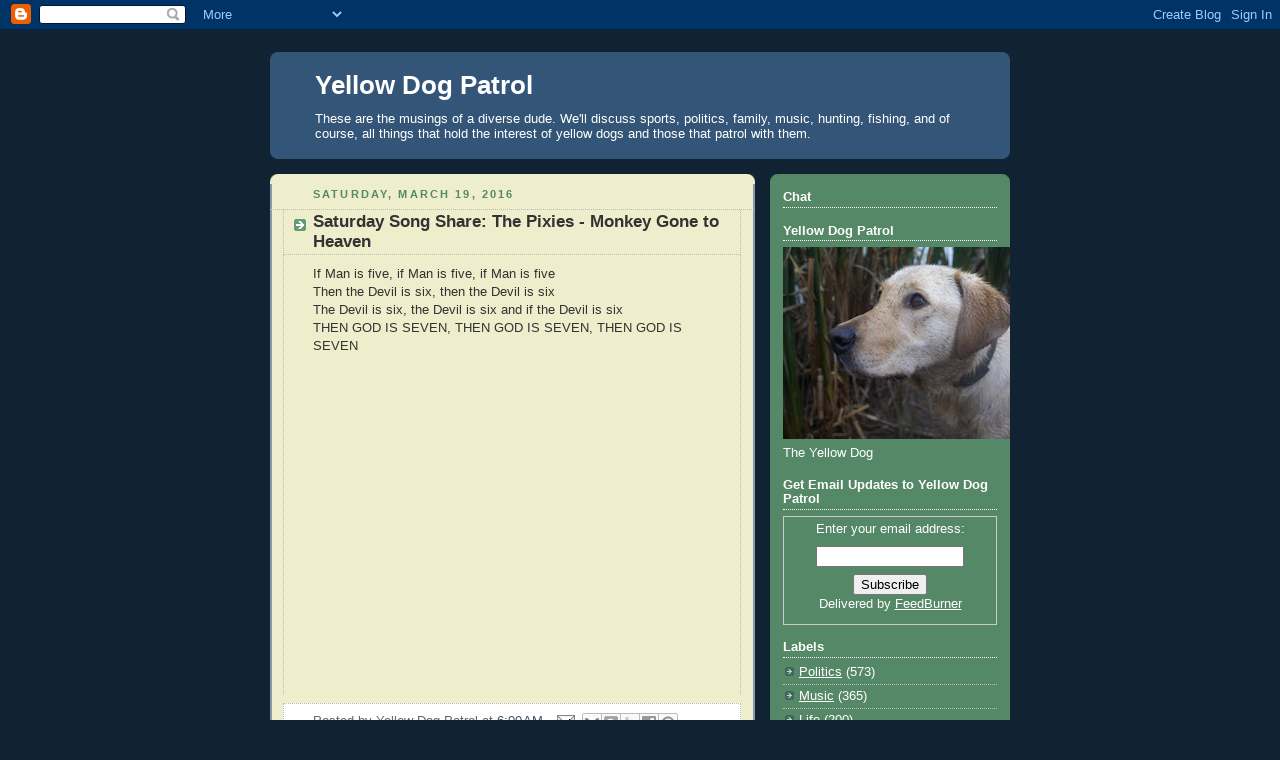

--- FILE ---
content_type: text/html; charset=UTF-8
request_url: https://www.yellowdogpatrol.com/2016/03/saturday-song-share-pixies-monkey-gone.html
body_size: 14960
content:
<!DOCTYPE html>
<html dir='ltr' xmlns='http://www.w3.org/1999/xhtml' xmlns:b='http://www.google.com/2005/gml/b' xmlns:data='http://www.google.com/2005/gml/data' xmlns:expr='http://www.google.com/2005/gml/expr'>
<head>
<link href='https://www.blogger.com/static/v1/widgets/2944754296-widget_css_bundle.css' rel='stylesheet' type='text/css'/>
<META content='9d012abc3a7fe5e1' name='y_key'></META>
<meta content='text/html; charset=UTF-8' http-equiv='Content-Type'/>
<meta content='blogger' name='generator'/>
<link href='https://www.yellowdogpatrol.com/favicon.ico' rel='icon' type='image/x-icon'/>
<link href='http://www.yellowdogpatrol.com/2016/03/saturday-song-share-pixies-monkey-gone.html' rel='canonical'/>
<link rel="alternate" type="application/atom+xml" title="Yellow Dog Patrol - Atom" href="https://www.yellowdogpatrol.com/feeds/posts/default" />
<link rel="alternate" type="application/rss+xml" title="Yellow Dog Patrol - RSS" href="https://www.yellowdogpatrol.com/feeds/posts/default?alt=rss" />
<link rel="service.post" type="application/atom+xml" title="Yellow Dog Patrol - Atom" href="https://www.blogger.com/feeds/2143544841266799337/posts/default" />

<link rel="alternate" type="application/atom+xml" title="Yellow Dog Patrol - Atom" href="https://www.yellowdogpatrol.com/feeds/1251764462185430040/comments/default" />
<!--Can't find substitution for tag [blog.ieCssRetrofitLinks]-->
<link href='https://i.ytimg.com/vi/EHC9HE7vazI/hqdefault.jpg' rel='image_src'/>
<meta content='http://www.yellowdogpatrol.com/2016/03/saturday-song-share-pixies-monkey-gone.html' property='og:url'/>
<meta content='Saturday Song Share: The Pixies - Monkey Gone to Heaven' property='og:title'/>
<meta content='If Man is five, if Man is five, if Man is five  Then the Devil is six, then the Devil is six  The Devil is six, the Devil is six and if the ...' property='og:description'/>
<meta content='https://lh3.googleusercontent.com/blogger_img_proxy/AEn0k_vkrUncjDx5MBbFfvydFyAe_Tod9RD67VuEz0iptdNU7dS7JL_OBgw0NE8EQ9-qJZEGlmly9NyEtdabpJoma5jJGFWGomInaUf0OkRk93CjgtZmEg=w1200-h630-n-k-no-nu' property='og:image'/>
<title>Yellow Dog Patrol: Saturday Song Share: The Pixies - Monkey Gone to Heaven</title>
<style id='page-skin-1' type='text/css'><!--
/*
-----------------------------------------------
Blogger Template Style
Name:     Rounders 3
Date:     27 Feb 2004
Updated by: Blogger Team
----------------------------------------------- */
body {
background:#123;
margin:0;
text-align:center;
line-height: 1.5em;
font: x-small Trebuchet MS, Verdana, Arial, Sans-serif;
color:#333333;
font-size/* */:/**/small;
font-size: /**/small;
}
/* Page Structure
----------------------------------------------- */
/* The images which help create rounded corners depend on the
following widths and measurements. If you want to change
these measurements, the images will also need to change.
*/
#outer-wrapper {
width:740px;
margin:0 auto;
text-align:left;
font: normal normal 100% Arial, Tahoma, Helvetica, FreeSans, sans-serif;
}
#main-wrap1 {
width:485px;
float:left;
background:#eeeecc url("https://resources.blogblog.com/blogblog/data/rounders3/corners_main_bot.gif") no-repeat left bottom;
margin:15px 0 0;
padding:0 0 10px;
color:#333333;
font-size:97%;
line-height:1.5em;
word-wrap: break-word; /* fix for long text breaking sidebar float in IE */
overflow: hidden;     /* fix for long non-text content breaking IE sidebar float */
}
#main-wrap2 {
float:left;
width:100%;
background:url("https://resources.blogblog.com/blogblog/data/rounders3/corners_main_top.gif") no-repeat left top;
padding:10px 0 0;
}
#main {
background:url("https://resources.blogblog.com/blogblog/data/rounders3/rails_main.gif") repeat-y left;
padding:0;
width:485px;
}
#sidebar-wrap {
width:240px;
float:right;
margin:15px 0 0;
font-size:97%;
line-height:1.5em;
word-wrap: break-word; /* fix for long text breaking sidebar float in IE */
overflow: hidden;     /* fix for long non-text content breaking IE sidebar float */
}
.main .widget {
margin-top: 4px;
width: 468px;
padding: 0 13px;
}
.main .Blog {
margin: 0;
padding: 0;
width: 484px;
}
/* Links
----------------------------------------------- */
a:link {
color: #445566;
}
a:visited {
color: #223344;
}
a:hover {
color: #223344;
}
a img {
border-width:0;
}
/* Blog Header
----------------------------------------------- */
#header-wrapper {
background:#335577 url("https://resources.blogblog.com/blogblog/data/rounders3/corners_cap_top.gif") no-repeat left top;
margin-top:22px;
margin-right:0;
margin-bottom:0;
margin-left:0;
padding-top:8px;
padding-right:0;
padding-bottom:0;
padding-left:0;
color:#ffffff;
}
#header {
background:url("https://resources.blogblog.com/blogblog/data/rounders3/corners_cap_bot.gif") no-repeat left bottom;
padding:0 15px 8px;
}
#header h1 {
margin:0;
padding:10px 30px 5px;
line-height:1.2em;
font: normal bold 200% 'Trebuchet MS',Verdana,Arial,Sans-serif;
}
#header a,
#header a:visited {
text-decoration:none;
color: #ffffff;
}
#header .description {
margin:0;
padding:5px 30px 10px;
line-height:1.5em;
font: normal normal 100% 'Trebuchet MS',Verdana,Arial,Sans-serif;
}
/* Posts
----------------------------------------------- */
h2.date-header {
margin-top:0;
margin-right:28px;
margin-bottom:0;
margin-left:43px;
font-size:85%;
line-height:2em;
text-transform:uppercase;
letter-spacing:.2em;
color:#558866;
}
.post {
margin:.3em 0 25px;
padding:0 13px;
border:1px dotted #bbbbbb;
border-width:1px 0;
}
.post h3 {
margin:0;
line-height:1.5em;
background:url("https://resources.blogblog.com/blogblog/data/rounders3/icon_arrow.gif") no-repeat 10px .5em;
display:block;
border:1px dotted #bbbbbb;
border-width:0 1px 1px;
padding-top:2px;
padding-right:14px;
padding-bottom:2px;
padding-left:29px;
color: #333333;
font: normal bold 135% 'Trebuchet MS',Verdana,Arial,Sans-serif;
}
.post h3 a, .post h3 a:visited {
text-decoration:none;
color: #333333;
}
a.title-link:hover {
background-color: #bbbbbb;
color: #333333;
}
.post-body {
border:1px dotted #bbbbbb;
border-width:0 1px 1px;
border-bottom-color:#eeeecc;
padding-top:10px;
padding-right:14px;
padding-bottom:1px;
padding-left:29px;
}
html>body .post-body {
border-bottom-width:0;
}
.post-body {
margin:0 0 .75em;
}
.post-body blockquote {
line-height:1.3em;
}
.post-footer {
background: #ffffff;
margin:0;
padding-top:2px;
padding-right:14px;
padding-bottom:2px;
padding-left:29px;
border:1px dotted #bbbbbb;
border-width:1px;
font-size:100%;
line-height:1.5em;
color: #666666;
}
/*
The first line of the post footer might only have floated text, so we need to give it a height.
The height comes from the post-footer line-height
*/
.post-footer-line-1 {
min-height:1.5em;
_height:1.5em;
}
.post-footer p {
margin: 0;
}
html>body .post-footer {
border-bottom-color:transparent;
}
.uncustomized-post-template .post-footer {
text-align: right;
}
.uncustomized-post-template .post-author,
.uncustomized-post-template .post-timestamp {
display: block;
float: left;
text-align:left;
margin-right: 4px;
}
.post-footer a {
color: #456;
}
.post-footer a:hover {
color: #234;
}
a.comment-link {
/* IE5.0/Win doesn't apply padding to inline elements,
so we hide these two declarations from it */
background/* */:/**/url("https://resources.blogblog.com/blogblog/data/rounders/icon_comment_left.gif") no-repeat left 45%;
padding-left:14px;
}
html>body a.comment-link {
/* Respecified, for IE5/Mac's benefit */
background:url("https://resources.blogblog.com/blogblog/data/rounders3/icon_comment_left.gif") no-repeat left 45%;
padding-left:14px;
}
.post img, table.tr-caption-container {
margin-top:0;
margin-right:0;
margin-bottom:5px;
margin-left:0;
padding:4px;
border:1px solid #bbbbbb;
}
.tr-caption-container img {
border: none;
margin: 0;
padding: 0;
}
blockquote {
margin:.75em 0;
border:1px dotted #bbbbbb;
border-width:1px 0;
padding:5px 15px;
color: #558866;
}
.post blockquote p {
margin:.5em 0;
}
#blog-pager-newer-link {
float: left;
margin-left: 13px;
}
#blog-pager-older-link {
float: right;
margin-right: 13px;
}
#blog-pager {
text-align: center;
}
.feed-links {
clear: both;
line-height: 2.5em;
margin-left: 13px;
}
/* Comments
----------------------------------------------- */
#comments {
margin:-25px 13px 0;
border:1px dotted #bbbbbb;
border-width:0 1px 1px;
padding-top:20px;
padding-right:0;
padding-bottom:15px;
padding-left:0;
}
#comments h4 {
margin:0 0 10px;
padding-top:0;
padding-right:14px;
padding-bottom:2px;
padding-left:29px;
border-bottom:1px dotted #bbbbbb;
font-size:120%;
line-height:1.4em;
color:#333333;
}
#comments-block {
margin-top:0;
margin-right:15px;
margin-bottom:0;
margin-left:9px;
}
.comment-author {
background:url("https://resources.blogblog.com/blogblog/data/rounders3/icon_comment_left.gif") no-repeat 2px .3em;
margin:.5em 0;
padding-top:0;
padding-right:0;
padding-bottom:0;
padding-left:20px;
font-weight:bold;
}
.comment-body {
margin:0 0 1.25em;
padding-top:0;
padding-right:0;
padding-bottom:0;
padding-left:20px;
}
.comment-body p {
margin:0 0 .5em;
}
.comment-footer {
margin:0 0 .5em;
padding-top:0;
padding-right:0;
padding-bottom:.75em;
padding-left:20px;
}
.comment-footer a:link {
color: #333;
}
.deleted-comment {
font-style:italic;
color:gray;
}
.comment-form {
padding-left:20px;
padding-right:5px;
}
#comments .comment-form h4 {
padding-left:0px;
}
/* Profile
----------------------------------------------- */
.profile-img {
float: left;
margin-top: 5px;
margin-right: 5px;
margin-bottom: 5px;
margin-left: 0;
border: 4px solid #ffffff;
}
.profile-datablock {
margin-top:0;
margin-right:15px;
margin-bottom:.5em;
margin-left:0;
padding-top:8px;
}
.profile-link {
background:url("https://resources.blogblog.com/blogblog/data/rounders3/icon_profile_left.gif") no-repeat left .1em;
padding-left:15px;
font-weight:bold;
}
.profile-textblock {
clear: both;
margin: 0;
}
.sidebar .clear, .main .widget .clear {
clear: both;
}
#sidebartop-wrap {
background:#558866 url("https://resources.blogblog.com/blogblog/data/rounders3/corners_prof_bot.gif") no-repeat left bottom;
margin:0px 0px 15px;
padding:0px 0px 10px;
color:#ffffff;
}
#sidebartop-wrap2 {
background:url("https://resources.blogblog.com/blogblog/data/rounders3/corners_prof_top.gif") no-repeat left top;
padding: 10px 0 0;
margin:0;
border-width:0;
}
#sidebartop h2 {
line-height:1.5em;
color:#ffffff;
border-bottom: 1px dotted #ffffff;
font: normal bold 100% 'Trebuchet MS',Verdana,Arial,Sans-serif;
margin-bottom: 0.5em;
}
#sidebartop a {
color: #ffffff;
}
#sidebartop a:hover {
color: #ffffff;
}
#sidebartop a:visited {
color: #ffffff;
}
#sidebar a {
color: #99ddbb;
}
#sidebar a:hover,
#sidebar a:visited {
color: #ffffff;
}
/* Sidebar Boxes
----------------------------------------------- */
.sidebar .widget {
margin:.5em 13px 1.25em;
padding:0 0px;
}
.widget-content {
margin-top: 0.5em;
}
#sidebarbottom-wrap1 {
background:#335577 url("https://resources.blogblog.com/blogblog/data/rounders3/corners_side_top.gif") no-repeat left top;
margin:0 0 15px;
padding:10px 0 0;
color: #ffffff;
}
#sidebarbottom-wrap2 {
background:url("https://resources.blogblog.com/blogblog/data/rounders3/corners_side_bot.gif") no-repeat left bottom;
padding:0 0 8px;
}
.sidebar h2 {
margin-top:0;
margin-right:0;
margin-bottom:.5em;
margin-left:0;
padding:0 0 .2em;
line-height:1.5em;
font:normal bold 100% 'Trebuchet MS',Verdana,Arial,Sans-serif;
}
.sidebar ul {
list-style:none;
margin:0 0 1.25em;
padding:0;
}
.sidebar ul li {
background:url("https://resources.blogblog.com/blogblog/data/rounders3/icon_arrow_sm.gif") no-repeat 2px .25em;
margin:0;
padding-top:0;
padding-right:0;
padding-bottom:3px;
padding-left:16px;
margin-bottom:3px;
border-bottom:1px dotted #bbbbbb;
line-height:1.4em;
}
.sidebar p {
margin:0 0 .6em;
}
#sidebar h2 {
color: #aabbcc;
border-bottom: 1px dotted #aabbcc;
}
/* Footer
----------------------------------------------- */
#footer-wrap1 {
clear:both;
margin:0 0 10px;
padding:15px 0 0;
}
#footer-wrap2 {
background:#335577 url("https://resources.blogblog.com/blogblog/data/rounders3/corners_cap_top.gif") no-repeat left top;
color:#ffffff;
}
#footer {
background:url("https://resources.blogblog.com/blogblog/data/rounders3/corners_cap_bot.gif") no-repeat left bottom;
padding:8px 15px;
}
#footer hr {display:none;}
#footer p {margin:0;}
#footer a {color:#ffffff;}
#footer .widget-content {
margin:0;
}
/** Page structure tweaks for layout editor wireframe */
body#layout #main-wrap1,
body#layout #sidebar-wrap,
body#layout #header-wrapper {
margin-top: 0;
}
body#layout #header, body#layout #header-wrapper,
body#layout #outer-wrapper {
margin-left:0,
margin-right: 0;
padding: 0;
}
body#layout #outer-wrapper {
width: 730px;
}
body#layout #footer-wrap1 {
padding-top: 0;
}

--></style>
<link href='https://blogger.googleusercontent.com/img/b/R29vZ2xl/AVvXsEjEq9JeJB65b24YzScyq9CeOxq3nxVnWC5viYQc0rjFDcYTYxbrvNcCLvj26S5QSIeJ-0eMkQo1KhWuIwAVWfyHXJm57ZKD9TQRiumXtXvT-xNPjLBJS6WZbT7qUPY6Ko-gxYf3MVpIr7-3/s1600-h/Favicon.ico' rel='shortcut icon'/>
<link href='hhttps://blogger.googleusercontent.com/img/b/R29vZ2xl/AVvXsEjEq9JeJB65b24YzScyq9CeOxq3nxVnWC5viYQc0rjFDcYTYxbrvNcCLvj26S5QSIeJ-0eMkQo1KhWuIwAVWfyHXJm57ZKD9TQRiumXtXvT-xNPjLBJS6WZbT7qUPY6Ko-gxYf3MVpIr7-3/s1600-h/Favicon.ico' rel='icon'/>
<link href='https://www.blogger.com/dyn-css/authorization.css?targetBlogID=2143544841266799337&amp;zx=eb283e2d-9dc9-4b52-a000-996676cc7958' media='none' onload='if(media!=&#39;all&#39;)media=&#39;all&#39;' rel='stylesheet'/><noscript><link href='https://www.blogger.com/dyn-css/authorization.css?targetBlogID=2143544841266799337&amp;zx=eb283e2d-9dc9-4b52-a000-996676cc7958' rel='stylesheet'/></noscript>
<meta name='google-adsense-platform-account' content='ca-host-pub-1556223355139109'/>
<meta name='google-adsense-platform-domain' content='blogspot.com'/>

<!-- data-ad-client=ca-pub-2174129584283163 -->

</head>
<body>
<div class='navbar section' id='navbar'><div class='widget Navbar' data-version='1' id='Navbar1'><script type="text/javascript">
    function setAttributeOnload(object, attribute, val) {
      if(window.addEventListener) {
        window.addEventListener('load',
          function(){ object[attribute] = val; }, false);
      } else {
        window.attachEvent('onload', function(){ object[attribute] = val; });
      }
    }
  </script>
<div id="navbar-iframe-container"></div>
<script type="text/javascript" src="https://apis.google.com/js/platform.js"></script>
<script type="text/javascript">
      gapi.load("gapi.iframes:gapi.iframes.style.bubble", function() {
        if (gapi.iframes && gapi.iframes.getContext) {
          gapi.iframes.getContext().openChild({
              url: 'https://www.blogger.com/navbar/2143544841266799337?po\x3d1251764462185430040\x26origin\x3dhttps://www.yellowdogpatrol.com',
              where: document.getElementById("navbar-iframe-container"),
              id: "navbar-iframe"
          });
        }
      });
    </script><script type="text/javascript">
(function() {
var script = document.createElement('script');
script.type = 'text/javascript';
script.src = '//pagead2.googlesyndication.com/pagead/js/google_top_exp.js';
var head = document.getElementsByTagName('head')[0];
if (head) {
head.appendChild(script);
}})();
</script>
</div></div>
<div id='outer-wrapper'>
<div id='header-wrapper'>
<div class='header section' id='header'><div class='widget Header' data-version='1' id='Header1'>
<div id='header-inner'>
<div class='titlewrapper'>
<h1 class='title'>
<a href='https://www.yellowdogpatrol.com/'>
Yellow Dog Patrol
</a>
</h1>
</div>
<div class='descriptionwrapper'>
<p class='description'><span>These are the musings of a diverse dude.  We'll discuss sports, politics, family, music, hunting, fishing, and of course, all things that hold the interest of yellow dogs and those that patrol with them.</span></p>
</div>
</div>
</div></div>
</div>
<div id='crosscol-wrapper' style='text-align:center'>
<div class='crosscol no-items section' id='crosscol'></div>
</div>
<div id='main-wrap1'><div id='main-wrap2'>
<div class='main section' id='main'><div class='widget Blog' data-version='1' id='Blog1'>
<div class='blog-posts hfeed'>

          <div class="date-outer">
        
<h2 class='date-header'><span>Saturday, March 19, 2016</span></h2>

          <div class="date-posts">
        
<div class='post-outer'>
<div class='post hentry'>
<a name='1251764462185430040'></a>
<h3 class='post-title entry-title'>
Saturday Song Share: The Pixies - Monkey Gone to Heaven
</h3>
<div class='post-header'>
<div class='post-header-line-1'></div>
</div>
<div class='post-body entry-content' id='post-body-1251764462185430040'>
<span style="font-family: &quot;arial&quot; , &quot;helvetica&quot; , sans-serif;">If Man is five, if Man is five, if Man is five</span><br />
<span style="font-family: &quot;arial&quot; , &quot;helvetica&quot; , sans-serif;">Then the Devil is six, then the Devil is six</span><br />
<span style="font-family: &quot;arial&quot; , &quot;helvetica&quot; , sans-serif;">The Devil is six, the Devil is six and if the Devil is six</span><br />
<span style="font-family: &quot;arial&quot; , &quot;helvetica&quot; , sans-serif;">THEN GOD IS SEVEN, THEN GOD IS SEVEN, THEN GOD IS SEVEN</span><br />
<span style="font-family: &quot;arial&quot; , &quot;helvetica&quot; , sans-serif;"><br /></span><iframe allowfullscreen="" frameborder="0" height="315" src="https://www.youtube.com/embed/EHC9HE7vazI" width="420"></iframe>
<div style='clear: both;'></div>
</div>
<div class='post-footer'>
<div class='post-footer-line post-footer-line-1'><span class='post-author vcard'>
Posted by
<span class='fn'>Yellow Dog Patrol</span>
</span>
<span class='post-timestamp'>
at
<a class='timestamp-link' href='https://www.yellowdogpatrol.com/2016/03/saturday-song-share-pixies-monkey-gone.html' rel='bookmark' title='permanent link'><abbr class='published' title='2016-03-19T06:00:00-05:00'>6:00&#8239;AM</abbr></a>
</span>
<span class='post-comment-link'>
</span>
<span class='post-icons'>
<span class='item-action'>
<a href='https://www.blogger.com/email-post/2143544841266799337/1251764462185430040' title='Email Post'>
<img alt="" class="icon-action" height="13" src="//img1.blogblog.com/img/icon18_email.gif" width="18">
</a>
</span>
<span class='item-control blog-admin pid-718643749'>
<a href='https://www.blogger.com/post-edit.g?blogID=2143544841266799337&postID=1251764462185430040&from=pencil' title='Edit Post'>
<img alt='' class='icon-action' height='18' src='https://resources.blogblog.com/img/icon18_edit_allbkg.gif' width='18'/>
</a>
</span>
</span>
<div class='post-share-buttons goog-inline-block'>
<a class='goog-inline-block share-button sb-email' href='https://www.blogger.com/share-post.g?blogID=2143544841266799337&postID=1251764462185430040&target=email' target='_blank' title='Email This'><span class='share-button-link-text'>Email This</span></a><a class='goog-inline-block share-button sb-blog' href='https://www.blogger.com/share-post.g?blogID=2143544841266799337&postID=1251764462185430040&target=blog' onclick='window.open(this.href, "_blank", "height=270,width=475"); return false;' target='_blank' title='BlogThis!'><span class='share-button-link-text'>BlogThis!</span></a><a class='goog-inline-block share-button sb-twitter' href='https://www.blogger.com/share-post.g?blogID=2143544841266799337&postID=1251764462185430040&target=twitter' target='_blank' title='Share to X'><span class='share-button-link-text'>Share to X</span></a><a class='goog-inline-block share-button sb-facebook' href='https://www.blogger.com/share-post.g?blogID=2143544841266799337&postID=1251764462185430040&target=facebook' onclick='window.open(this.href, "_blank", "height=430,width=640"); return false;' target='_blank' title='Share to Facebook'><span class='share-button-link-text'>Share to Facebook</span></a><a class='goog-inline-block share-button sb-pinterest' href='https://www.blogger.com/share-post.g?blogID=2143544841266799337&postID=1251764462185430040&target=pinterest' target='_blank' title='Share to Pinterest'><span class='share-button-link-text'>Share to Pinterest</span></a>
</div>
<span class='post-backlinks post-comment-link'>
</span>
</div>
<div class='post-footer-line post-footer-line-2'><span class='post-labels'>
Labels:
<a href='https://www.yellowdogpatrol.com/search/label/Music' rel='tag'>Music</a>
</span>
</div>
<div class='post-footer-line post-footer-line-3'></div>
</div>
</div>
<div class='comments' id='comments'>
<a name='comments'></a>
<h4>No comments:</h4>
<div id='Blog1_comments-block-wrapper'>
<dl class='avatar-comment-indent' id='comments-block'>
</dl>
</div>
<p class='comment-footer'>
<div class='comment-form'>
<a name='comment-form'></a>
<h4 id='comment-post-message'>Post a Comment</h4>
<p>Please feel free to include any thoughts you may have.  Know, however, that kiddos might be reading this, so please keep the adult language to yourself.  I know, for me to ask that language is clean is a stretch...</p>
<a href='https://www.blogger.com/comment/frame/2143544841266799337?po=1251764462185430040&hl=en&saa=85391&origin=https://www.yellowdogpatrol.com' id='comment-editor-src'></a>
<iframe allowtransparency='true' class='blogger-iframe-colorize blogger-comment-from-post' frameborder='0' height='410px' id='comment-editor' name='comment-editor' src='' width='100%'></iframe>
<script src='https://www.blogger.com/static/v1/jsbin/2830521187-comment_from_post_iframe.js' type='text/javascript'></script>
<script type='text/javascript'>
      BLOG_CMT_createIframe('https://www.blogger.com/rpc_relay.html');
    </script>
</div>
</p>
</div>
</div>
<div class='inline-ad'>
<script async src="//pagead2.googlesyndication.com/pagead/js/adsbygoogle.js"></script>
<!-- yellowdogpatrol_main_Blog1_1x1_as -->
<ins class="adsbygoogle"
     style="display:block"
     data-ad-client="ca-pub-2174129584283163"
     data-ad-host="ca-host-pub-1556223355139109"
     data-ad-host-channel="L0007"
     data-ad-slot="5324765809"
     data-ad-format="auto"></ins>
<script>
(adsbygoogle = window.adsbygoogle || []).push({});
</script>
</div>

        </div></div>
      
</div>
<div class='blog-pager' id='blog-pager'>
<span id='blog-pager-newer-link'>
<a class='blog-pager-newer-link' href='https://www.yellowdogpatrol.com/2016/03/the-kindness-of-strangers.html' id='Blog1_blog-pager-newer-link' title='Newer Post'>Newer Post</a>
</span>
<span id='blog-pager-older-link'>
<a class='blog-pager-older-link' href='https://www.yellowdogpatrol.com/2016/03/shining-light-on-child-brides.html' id='Blog1_blog-pager-older-link' title='Older Post'>Older Post</a>
</span>
<a class='home-link' href='https://www.yellowdogpatrol.com/'>Home</a>
</div>
<div class='clear'></div>
<div class='post-feeds'>
<div class='feed-links'>
Subscribe to:
<a class='feed-link' href='https://www.yellowdogpatrol.com/feeds/1251764462185430040/comments/default' target='_blank' type='application/atom+xml'>Post Comments (Atom)</a>
</div>
</div>
</div></div>
</div></div>
<div id='sidebar-wrap'>
<div id='sidebartop-wrap'><div id='sidebartop-wrap2'>
<div class='sidebar section' id='sidebartop'><div class='widget HTML' data-version='1' id='HTML3'>
<h2 class='title'>Chat</h2>
<div class='widget-content'>
<!-- Start of Async Drift Code -->
<script>
!function() {
  var t;
  if (t = window.driftt = window.drift = window.driftt || [], !t.init) return t.invoked ? void (window.console && console.error && console.error("Drift snippet included twice.")) : (t.invoked = !0, 
  t.methods = [ "identify", "config", "track", "reset", "debug", "show", "ping", "page", "hide", "off", "on" ], 
  t.factory = function(e) {
    return function() {
      var n;
      return n = Array.prototype.slice.call(arguments), n.unshift(e), t.push(n), t;
    };
  }, t.methods.forEach(function(e) {
    t[e] = t.factory(e);
  }), t.load = function(t) {
    var e, n, o, i;
    e = 3e5, i = Math.ceil(new Date() / e) * e, o = document.createElement("script"), 
    o.type = "text/javascript", o.async = !0, o.crossorigin = "anonymous", o.src = "https://js.driftt.com/include/" + i + "/" + t + ".js", 
    n = document.getElementsByTagName("script")[0], n.parentNode.insertBefore(o, n);
  });
}();
drift.SNIPPET_VERSION = '0.3.1';
drift.load('hy6kk6a7d856');
</script>
<!-- End of Async Drift Code -->
</div>
<div class='clear'></div>
</div><div class='widget Image' data-version='1' id='Image1'>
<h2>Yellow Dog Patrol</h2>
<div class='widget-content'>
<img alt='Yellow Dog Patrol' height='192' id='Image1_img' src='//1.bp.blogspot.com/_ZNR6vZov1IM/Sc-7H79MJ1I/AAAAAAAAAAM/CAei26gWfjA/S240/Wet+Deuce2.JPG' width='240'/>
<br/>
<span class='caption'>The Yellow Dog</span>
</div>
<div class='clear'></div>
</div><div class='widget HTML' data-version='1' id='HTML1'>
<div class='widget-content'>
<script>
  var gs_sw_width = 230;
  var gs_sw_status = "I'm reading an awesome post at: http://YellowDogPatrol.com";
</script>
<script src="//cdn.gigya.com/js/StatusWidget.js"></script>
</div>
<div class='clear'></div>
</div><div class='widget HTML' data-version='1' id='HTML4'>
<h2 class='title'>Get Email Updates to Yellow Dog Patrol</h2>
<div class='widget-content'>
<form style="border:1px solid #ccc;padding:3px;text-align:center;" action="http://feedburner.google.com/fb/a/mailverify" method="post" target="popupwindow" onsubmit="window.open('http://feedburner.google.com/fb/a/mailverify?uri=YellowDogPatrol', 'popupwindow', 'scrollbars=yes,width=550,height=520');return true"><p>Enter your email address:</p><p><input type="text" style="width:140px" name="email"/></p><input type="hidden" value="YellowDogPatrol" name="uri"/><input type="hidden" name="loc" value="en_US"/><input type="submit" value="Subscribe" /><p>Delivered by <a href="http://feedburner.google.com" target="_blank">FeedBurner</a></p></form>
</div>
<div class='clear'></div>
</div><div class='widget Label' data-version='1' id='Label1'>
<h2>Labels</h2>
<div class='widget-content list-label-widget-content'>
<ul>
<li>
<a dir='ltr' href='https://www.yellowdogpatrol.com/search/label/Politics'>Politics</a>
<span dir='ltr'>(573)</span>
</li>
<li>
<a dir='ltr' href='https://www.yellowdogpatrol.com/search/label/Music'>Music</a>
<span dir='ltr'>(365)</span>
</li>
<li>
<a dir='ltr' href='https://www.yellowdogpatrol.com/search/label/Life'>Life</a>
<span dir='ltr'>(200)</span>
</li>
<li>
<a dir='ltr' href='https://www.yellowdogpatrol.com/search/label/Family'>Family</a>
<span dir='ltr'>(192)</span>
</li>
<li>
<a dir='ltr' href='https://www.yellowdogpatrol.com/search/label/Catholicism'>Catholicism</a>
<span dir='ltr'>(145)</span>
</li>
<li>
<a dir='ltr' href='https://www.yellowdogpatrol.com/search/label/Work'>Work</a>
<span dir='ltr'>(130)</span>
</li>
<li>
<a dir='ltr' href='https://www.yellowdogpatrol.com/search/label/Marketing'>Marketing</a>
<span dir='ltr'>(128)</span>
</li>
<li>
<a dir='ltr' href='https://www.yellowdogpatrol.com/search/label/Technology'>Technology</a>
<span dir='ltr'>(113)</span>
</li>
<li>
<a dir='ltr' href='https://www.yellowdogpatrol.com/search/label/Travel'>Travel</a>
<span dir='ltr'>(99)</span>
</li>
<li>
<a dir='ltr' href='https://www.yellowdogpatrol.com/search/label/Duck%20Hunting'>Duck Hunting</a>
<span dir='ltr'>(85)</span>
</li>
<li>
<a dir='ltr' href='https://www.yellowdogpatrol.com/search/label/Heroes'>Heroes</a>
<span dir='ltr'>(84)</span>
</li>
<li>
<a dir='ltr' href='https://www.yellowdogpatrol.com/search/label/Islam'>Islam</a>
<span dir='ltr'>(76)</span>
</li>
<li>
<a dir='ltr' href='https://www.yellowdogpatrol.com/search/label/Minnesota%20Twins'>Minnesota Twins</a>
<span dir='ltr'>(76)</span>
</li>
<li>
<a dir='ltr' href='https://www.yellowdogpatrol.com/search/label/Media'>Media</a>
<span dir='ltr'>(75)</span>
</li>
<li>
<a dir='ltr' href='https://www.yellowdogpatrol.com/search/label/Minnesota%20Vikings'>Minnesota Vikings</a>
<span dir='ltr'>(72)</span>
</li>
<li>
<a dir='ltr' href='https://www.yellowdogpatrol.com/search/label/Green%20Bay'>Green Bay</a>
<span dir='ltr'>(66)</span>
</li>
<li>
<a dir='ltr' href='https://www.yellowdogpatrol.com/search/label/A%20Dog%20Named%20Blitz'>A Dog Named Blitz</a>
<span dir='ltr'>(64)</span>
</li>
<li>
<a dir='ltr' href='https://www.yellowdogpatrol.com/search/label/Friends'>Friends</a>
<span dir='ltr'>(64)</span>
</li>
<li>
<a dir='ltr' href='https://www.yellowdogpatrol.com/search/label/Guns'>Guns</a>
<span dir='ltr'>(49)</span>
</li>
<li>
<a dir='ltr' href='https://www.yellowdogpatrol.com/search/label/Concert%20Review'>Concert Review</a>
<span dir='ltr'>(45)</span>
</li>
<li>
<a dir='ltr' href='https://www.yellowdogpatrol.com/search/label/Yellow%20Dogs'>Yellow Dogs</a>
<span dir='ltr'>(45)</span>
</li>
<li>
<a dir='ltr' href='https://www.yellowdogpatrol.com/search/label/Football'>Football</a>
<span dir='ltr'>(42)</span>
</li>
<li>
<a dir='ltr' href='https://www.yellowdogpatrol.com/search/label/Minnesota'>Minnesota</a>
<span dir='ltr'>(40)</span>
</li>
<li>
<a dir='ltr' href='https://www.yellowdogpatrol.com/search/label/Economy'>Economy</a>
<span dir='ltr'>(39)</span>
</li>
<li>
<a dir='ltr' href='https://www.yellowdogpatrol.com/search/label/Golf'>Golf</a>
<span dir='ltr'>(38)</span>
</li>
<li>
<a dir='ltr' href='https://www.yellowdogpatrol.com/search/label/Race'>Race</a>
<span dir='ltr'>(38)</span>
</li>
<li>
<a dir='ltr' href='https://www.yellowdogpatrol.com/search/label/Fishing'>Fishing</a>
<span dir='ltr'>(37)</span>
</li>
<li>
<a dir='ltr' href='https://www.yellowdogpatrol.com/search/label/Green%20Bay%20Packers'>Green Bay Packers</a>
<span dir='ltr'>(37)</span>
</li>
<li>
<a dir='ltr' href='https://www.yellowdogpatrol.com/search/label/Minnesota%20Wild'>Minnesota Wild</a>
<span dir='ltr'>(35)</span>
</li>
<li>
<a dir='ltr' href='https://www.yellowdogpatrol.com/search/label/Social%20Media'>Social Media</a>
<span dir='ltr'>(34)</span>
</li>
<li>
<a dir='ltr' href='https://www.yellowdogpatrol.com/search/label/Fitness'>Fitness</a>
<span dir='ltr'>(33)</span>
</li>
<li>
<a dir='ltr' href='https://www.yellowdogpatrol.com/search/label/Pheasant%20Hunting'>Pheasant Hunting</a>
<span dir='ltr'>(31)</span>
</li>
<li>
<a dir='ltr' href='https://www.yellowdogpatrol.com/search/label/St.%20John%27s%20University'>St. John&#39;s University</a>
<span dir='ltr'>(31)</span>
</li>
<li>
<a dir='ltr' href='https://www.yellowdogpatrol.com/search/label/Christmas'>Christmas</a>
<span dir='ltr'>(30)</span>
</li>
<li>
<a dir='ltr' href='https://www.yellowdogpatrol.com/search/label/Leech%20Lake'>Leech Lake</a>
<span dir='ltr'>(28)</span>
</li>
<li>
<a dir='ltr' href='https://www.yellowdogpatrol.com/search/label/Weather'>Weather</a>
<span dir='ltr'>(28)</span>
</li>
<li>
<a dir='ltr' href='https://www.yellowdogpatrol.com/search/label/Health'>Health</a>
<span dir='ltr'>(26)</span>
</li>
<li>
<a dir='ltr' href='https://www.yellowdogpatrol.com/search/label/Minnesota%20Gophers'>Minnesota Gophers</a>
<span dir='ltr'>(24)</span>
</li>
<li>
<a dir='ltr' href='https://www.yellowdogpatrol.com/search/label/Baseball'>Baseball</a>
<span dir='ltr'>(23)</span>
</li>
<li>
<a dir='ltr' href='https://www.yellowdogpatrol.com/search/label/Retail'>Retail</a>
<span dir='ltr'>(23)</span>
</li>
<li>
<a dir='ltr' href='https://www.yellowdogpatrol.com/search/label/College%20Football'>College Football</a>
<span dir='ltr'>(22)</span>
</li>
<li>
<a dir='ltr' href='https://www.yellowdogpatrol.com/search/label/Hockey'>Hockey</a>
<span dir='ltr'>(21)</span>
</li>
<li>
<a dir='ltr' href='https://www.yellowdogpatrol.com/search/label/Rock%20and%20Roll%20Hall%20of%20Fame'>Rock and Roll Hall of Fame</a>
<span dir='ltr'>(21)</span>
</li>
<li>
<a dir='ltr' href='https://www.yellowdogpatrol.com/search/label/Nick%20Punto'>Nick Punto</a>
<span dir='ltr'>(20)</span>
</li>
<li>
<a dir='ltr' href='https://www.yellowdogpatrol.com/search/label/Notre%20Dame'>Notre Dame</a>
<span dir='ltr'>(19)</span>
</li>
<li>
<a dir='ltr' href='https://www.yellowdogpatrol.com/search/label/Trigeminal%20Neuralgia'>Trigeminal Neuralgia</a>
<span dir='ltr'>(18)</span>
</li>
<li>
<a dir='ltr' href='https://www.yellowdogpatrol.com/search/label/Business'>Business</a>
<span dir='ltr'>(16)</span>
</li>
<li>
<a dir='ltr' href='https://www.yellowdogpatrol.com/search/label/Blog'>Blog</a>
<span dir='ltr'>(15)</span>
</li>
<li>
<a dir='ltr' href='https://www.yellowdogpatrol.com/search/label/Boys'>Boys</a>
<span dir='ltr'>(15)</span>
</li>
<li>
<a dir='ltr' href='https://www.yellowdogpatrol.com/search/label/Alzheimer%27s%2FFTLD'>Alzheimer&#39;s/FTLD</a>
<span dir='ltr'>(13)</span>
</li>
<li>
<a dir='ltr' href='https://www.yellowdogpatrol.com/search/label/Move'>Move</a>
<span dir='ltr'>(13)</span>
</li>
<li>
<a dir='ltr' href='https://www.yellowdogpatrol.com/search/label/Restaurant%20Review'>Restaurant Review</a>
<span dir='ltr'>(13)</span>
</li>
<li>
<a dir='ltr' href='https://www.yellowdogpatrol.com/search/label/Wisconsin'>Wisconsin</a>
<span dir='ltr'>(12)</span>
</li>
<li>
<a dir='ltr' href='https://www.yellowdogpatrol.com/search/label/Al%20Franken'>Al Franken</a>
<span dir='ltr'>(11)</span>
</li>
<li>
<a dir='ltr' href='https://www.yellowdogpatrol.com/search/label/Alzheimer%27s%2FFLTD'>Alzheimer&#39;s/FLTD</a>
<span dir='ltr'>(11)</span>
</li>
<li>
<a dir='ltr' href='https://www.yellowdogpatrol.com/search/label/Ecommerce'>Ecommerce</a>
<span dir='ltr'>(11)</span>
</li>
<li>
<a dir='ltr' href='https://www.yellowdogpatrol.com/search/label/Marsh%20Harbour'>Marsh Harbour</a>
<span dir='ltr'>(10)</span>
</li>
<li>
<a dir='ltr' href='https://www.yellowdogpatrol.com/search/label/Movies'>Movies</a>
<span dir='ltr'>(10)</span>
</li>
<li>
<a dir='ltr' href='https://www.yellowdogpatrol.com/search/label/Cancer'>Cancer</a>
<span dir='ltr'>(9)</span>
</li>
<li>
<a dir='ltr' href='https://www.yellowdogpatrol.com/search/label/Ireland'>Ireland</a>
<span dir='ltr'>(9)</span>
</li>
<li>
<a dir='ltr' href='https://www.yellowdogpatrol.com/search/label/Basketball'>Basketball</a>
<span dir='ltr'>(8)</span>
</li>
<li>
<a dir='ltr' href='https://www.yellowdogpatrol.com/search/label/Abaco%20Drink%20Tour'>Abaco Drink Tour</a>
<span dir='ltr'>(7)</span>
</li>
<li>
<a dir='ltr' href='https://www.yellowdogpatrol.com/search/label/Health%20Care'>Health Care</a>
<span dir='ltr'>(7)</span>
</li>
<li>
<a dir='ltr' href='https://www.yellowdogpatrol.com/search/label/Louisiana'>Louisiana</a>
<span dir='ltr'>(7)</span>
</li>
<li>
<a dir='ltr' href='https://www.yellowdogpatrol.com/search/label/Bike%20Riding'>Bike Riding</a>
<span dir='ltr'>(6)</span>
</li>
<li>
<a dir='ltr' href='https://www.yellowdogpatrol.com/search/label/Detroit%20Lakes'>Detroit Lakes</a>
<span dir='ltr'>(6)</span>
</li>
<li>
<a dir='ltr' href='https://www.yellowdogpatrol.com/search/label/OWS'>OWS</a>
<span dir='ltr'>(6)</span>
</li>
<li>
<a dir='ltr' href='https://www.yellowdogpatrol.com/search/label/Turkey%20Hunting'>Turkey Hunting</a>
<span dir='ltr'>(6)</span>
</li>
<li>
<a dir='ltr' href='https://www.yellowdogpatrol.com/search/label/Website'>Website</a>
<span dir='ltr'>(6)</span>
</li>
<li>
<a dir='ltr' href='https://www.yellowdogpatrol.com/search/label/Germany'>Germany</a>
<span dir='ltr'>(5)</span>
</li>
<li>
<a dir='ltr' href='https://www.yellowdogpatrol.com/search/label/Goose%20Hunting'>Goose Hunting</a>
<span dir='ltr'>(5)</span>
</li>
<li>
<a dir='ltr' href='https://www.yellowdogpatrol.com/search/label/Hunting'>Hunting</a>
<span dir='ltr'>(5)</span>
</li>
<li>
<a dir='ltr' href='https://www.yellowdogpatrol.com/search/label/Leadership'>Leadership</a>
<span dir='ltr'>(5)</span>
</li>
<li>
<a dir='ltr' href='https://www.yellowdogpatrol.com/search/label/Nature'>Nature</a>
<span dir='ltr'>(5)</span>
</li>
<li>
<a dir='ltr' href='https://www.yellowdogpatrol.com/search/label/PETA'>PETA</a>
<span dir='ltr'>(5)</span>
</li>
<li>
<a dir='ltr' href='https://www.yellowdogpatrol.com/search/label/Performance%20Unlimited'>Performance Unlimited</a>
<span dir='ltr'>(5)</span>
</li>
<li>
<a dir='ltr' href='https://www.yellowdogpatrol.com/search/label/Special'>Special</a>
<span dir='ltr'>(5)</span>
</li>
<li>
<a dir='ltr' href='https://www.yellowdogpatrol.com/search/label/University%20of%20Minnesota'>University of Minnesota</a>
<span dir='ltr'>(5)</span>
</li>
<li>
<a dir='ltr' href='https://www.yellowdogpatrol.com/search/label/Crime'>Crime</a>
<span dir='ltr'>(4)</span>
</li>
<li>
<a dir='ltr' href='https://www.yellowdogpatrol.com/search/label/Keith%20Ellison'>Keith Ellison</a>
<span dir='ltr'>(4)</span>
</li>
<li>
<a dir='ltr' href='https://www.yellowdogpatrol.com/search/label/Poetry'>Poetry</a>
<span dir='ltr'>(4)</span>
</li>
<li>
<a dir='ltr' href='https://www.yellowdogpatrol.com/search/label/COVID-19'>COVID-19</a>
<span dir='ltr'>(3)</span>
</li>
<li>
<a dir='ltr' href='https://www.yellowdogpatrol.com/search/label/Dove%20Hunting'>Dove Hunting</a>
<span dir='ltr'>(3)</span>
</li>
<li>
<a dir='ltr' href='https://www.yellowdogpatrol.com/search/label/Duck%20Congress'>Duck Congress</a>
<span dir='ltr'>(3)</span>
</li>
<li>
<a dir='ltr' href='https://www.yellowdogpatrol.com/search/label/Lambeau%20Fais%20Do-Do'>Lambeau Fais Do-Do</a>
<span dir='ltr'>(3)</span>
</li>
<li>
<a dir='ltr' href='https://www.yellowdogpatrol.com/search/label/MMA'>MMA</a>
<span dir='ltr'>(3)</span>
</li>
<li>
<a dir='ltr' href='https://www.yellowdogpatrol.com/search/label/Minnesota%20North%20Stars'>Minnesota North Stars</a>
<span dir='ltr'>(3)</span>
</li>
<li>
<a dir='ltr' href='https://www.yellowdogpatrol.com/search/label/Society'>Society</a>
<span dir='ltr'>(3)</span>
</li>
<li>
<a dir='ltr' href='https://www.yellowdogpatrol.com/search/label/2015'>2015</a>
<span dir='ltr'>(2)</span>
</li>
<li>
<a dir='ltr' href='https://www.yellowdogpatrol.com/search/label/Al%27s%20Bar'>Al&#39;s Bar</a>
<span dir='ltr'>(2)</span>
</li>
<li>
<a dir='ltr' href='https://www.yellowdogpatrol.com/search/label/Boat'>Boat</a>
<span dir='ltr'>(2)</span>
</li>
<li>
<a dir='ltr' href='https://www.yellowdogpatrol.com/search/label/Curling'>Curling</a>
<span dir='ltr'>(2)</span>
</li>
<li>
<a dir='ltr' href='https://www.yellowdogpatrol.com/search/label/Deer%20Hunting'>Deer Hunting</a>
<span dir='ltr'>(2)</span>
</li>
<li>
<a dir='ltr' href='https://www.yellowdogpatrol.com/search/label/Drugs'>Drugs</a>
<span dir='ltr'>(2)</span>
</li>
<li>
<a dir='ltr' href='https://www.yellowdogpatrol.com/search/label/Ebola'>Ebola</a>
<span dir='ltr'>(2)</span>
</li>
<li>
<a dir='ltr' href='https://www.yellowdogpatrol.com/search/label/Freedom'>Freedom</a>
<span dir='ltr'>(2)</span>
</li>
<li>
<a dir='ltr' href='https://www.yellowdogpatrol.com/search/label/History'>History</a>
<span dir='ltr'>(2)</span>
</li>
<li>
<a dir='ltr' href='https://www.yellowdogpatrol.com/search/label/Israel'>Israel</a>
<span dir='ltr'>(2)</span>
</li>
<li>
<a dir='ltr' href='https://www.yellowdogpatrol.com/search/label/Jack%20Daniel%27s'>Jack Daniel&#39;s</a>
<span dir='ltr'>(2)</span>
</li>
<li>
<a dir='ltr' href='https://www.yellowdogpatrol.com/search/label/Millennials'>Millennials</a>
<span dir='ltr'>(2)</span>
</li>
<li>
<a dir='ltr' href='https://www.yellowdogpatrol.com/search/label/Nishi'>Nishi</a>
<span dir='ltr'>(2)</span>
</li>
<li>
<a dir='ltr' href='https://www.yellowdogpatrol.com/search/label/Recipes'>Recipes</a>
<span dir='ltr'>(2)</span>
</li>
<li>
<a dir='ltr' href='https://www.yellowdogpatrol.com/search/label/Sports'>Sports</a>
<span dir='ltr'>(2)</span>
</li>
<li>
<a dir='ltr' href='https://www.yellowdogpatrol.com/search/label/Teachers'>Teachers</a>
<span dir='ltr'>(2)</span>
</li>
<li>
<a dir='ltr' href='https://www.yellowdogpatrol.com/search/label/Unions'>Unions</a>
<span dir='ltr'>(2)</span>
</li>
<li>
<a dir='ltr' href='https://www.yellowdogpatrol.com/search/label/Utah'>Utah</a>
<span dir='ltr'>(2)</span>
</li>
<li>
<a dir='ltr' href='https://www.yellowdogpatrol.com/search/label/Waconia'>Waconia</a>
<span dir='ltr'>(2)</span>
</li>
<li>
<a dir='ltr' href='https://www.yellowdogpatrol.com/search/label/Aging'>Aging</a>
<span dir='ltr'>(1)</span>
</li>
<li>
<a dir='ltr' href='https://www.yellowdogpatrol.com/search/label/Art'>Art</a>
<span dir='ltr'>(1)</span>
</li>
<li>
<a dir='ltr' href='https://www.yellowdogpatrol.com/search/label/Bahamas'>Bahamas</a>
<span dir='ltr'>(1)</span>
</li>
<li>
<a dir='ltr' href='https://www.yellowdogpatrol.com/search/label/Boxing'>Boxing</a>
<span dir='ltr'>(1)</span>
</li>
<li>
<a dir='ltr' href='https://www.yellowdogpatrol.com/search/label/Brand%20Loyalty'>Brand Loyalty</a>
<span dir='ltr'>(1)</span>
</li>
<li>
<a dir='ltr' href='https://www.yellowdogpatrol.com/search/label/Delta%20Waterfowl'>Delta Waterfowl</a>
<span dir='ltr'>(1)</span>
</li>
<li>
<a dir='ltr' href='https://www.yellowdogpatrol.com/search/label/Easter'>Easter</a>
<span dir='ltr'>(1)</span>
</li>
<li>
<a dir='ltr' href='https://www.yellowdogpatrol.com/search/label/Entertainment'>Entertainment</a>
<span dir='ltr'>(1)</span>
</li>
<li>
<a dir='ltr' href='https://www.yellowdogpatrol.com/search/label/HSUS'>HSUS</a>
<span dir='ltr'>(1)</span>
</li>
<li>
<a dir='ltr' href='https://www.yellowdogpatrol.com/search/label/Humor'>Humor</a>
<span dir='ltr'>(1)</span>
</li>
<li>
<a dir='ltr' href='https://www.yellowdogpatrol.com/search/label/Justice'>Justice</a>
<span dir='ltr'>(1)</span>
</li>
<li>
<a dir='ltr' href='https://www.yellowdogpatrol.com/search/label/Miracles'>Miracles</a>
<span dir='ltr'>(1)</span>
</li>
<li>
<a dir='ltr' href='https://www.yellowdogpatrol.com/search/label/Olympics'>Olympics</a>
<span dir='ltr'>(1)</span>
</li>
<li>
<a dir='ltr' href='https://www.yellowdogpatrol.com/search/label/Privacy'>Privacy</a>
<span dir='ltr'>(1)</span>
</li>
<li>
<a dir='ltr' href='https://www.yellowdogpatrol.com/search/label/Products'>Products</a>
<span dir='ltr'>(1)</span>
</li>
<li>
<a dir='ltr' href='https://www.yellowdogpatrol.com/search/label/Psychology'>Psychology</a>
<span dir='ltr'>(1)</span>
</li>
<li>
<a dir='ltr' href='https://www.yellowdogpatrol.com/search/label/Retirement'>Retirement</a>
<span dir='ltr'>(1)</span>
</li>
<li>
<a dir='ltr' href='https://www.yellowdogpatrol.com/search/label/Skiing'>Skiing</a>
<span dir='ltr'>(1)</span>
</li>
<li>
<a dir='ltr' href='https://www.yellowdogpatrol.com/search/label/Soccer'>Soccer</a>
<span dir='ltr'>(1)</span>
</li>
<li>
<a dir='ltr' href='https://www.yellowdogpatrol.com/search/label/Socialism'>Socialism</a>
<span dir='ltr'>(1)</span>
</li>
<li>
<a dir='ltr' href='https://www.yellowdogpatrol.com/search/label/Stupidity'>Stupidity</a>
<span dir='ltr'>(1)</span>
</li>
<li>
<a dir='ltr' href='https://www.yellowdogpatrol.com/search/label/Taxes'>Taxes</a>
<span dir='ltr'>(1)</span>
</li>
<li>
<a dir='ltr' href='https://www.yellowdogpatrol.com/search/label/Theater%20Review'>Theater Review</a>
<span dir='ltr'>(1)</span>
</li>
<li>
<a dir='ltr' href='https://www.yellowdogpatrol.com/search/label/UWGB'>UWGB</a>
<span dir='ltr'>(1)</span>
</li>
<li>
<a dir='ltr' href='https://www.yellowdogpatrol.com/search/label/gun'>gun</a>
<span dir='ltr'>(1)</span>
</li>
<li>
<a dir='ltr' href='https://www.yellowdogpatrol.com/search/label/mark'>mark</a>
<span dir='ltr'>(1)</span>
</li>
</ul>
<div class='clear'></div>
</div>
</div><div class='widget BlogArchive' data-version='1' id='BlogArchive1'>
<h2>Blog Archive</h2>
<div class='widget-content'>
<div id='ArchiveList'>
<div id='BlogArchive1_ArchiveList'>
<ul class='hierarchy'>
<li class='archivedate collapsed'>
<a class='toggle' href='javascript:void(0)'>
<span class='zippy'>

        &#9658;&#160;
      
</span>
</a>
<a class='post-count-link' href='https://www.yellowdogpatrol.com/2020/'>
2020
</a>
<span class='post-count' dir='ltr'>(47)</span>
<ul class='hierarchy'>
<li class='archivedate collapsed'>
<a class='toggle' href='javascript:void(0)'>
<span class='zippy'>

        &#9658;&#160;
      
</span>
</a>
<a class='post-count-link' href='https://www.yellowdogpatrol.com/2020/05/'>
May
</a>
<span class='post-count' dir='ltr'>(1)</span>
</li>
</ul>
<ul class='hierarchy'>
<li class='archivedate collapsed'>
<a class='toggle' href='javascript:void(0)'>
<span class='zippy'>

        &#9658;&#160;
      
</span>
</a>
<a class='post-count-link' href='https://www.yellowdogpatrol.com/2020/03/'>
March
</a>
<span class='post-count' dir='ltr'>(6)</span>
</li>
</ul>
<ul class='hierarchy'>
<li class='archivedate collapsed'>
<a class='toggle' href='javascript:void(0)'>
<span class='zippy'>

        &#9658;&#160;
      
</span>
</a>
<a class='post-count-link' href='https://www.yellowdogpatrol.com/2020/02/'>
February
</a>
<span class='post-count' dir='ltr'>(22)</span>
</li>
</ul>
<ul class='hierarchy'>
<li class='archivedate collapsed'>
<a class='toggle' href='javascript:void(0)'>
<span class='zippy'>

        &#9658;&#160;
      
</span>
</a>
<a class='post-count-link' href='https://www.yellowdogpatrol.com/2020/01/'>
January
</a>
<span class='post-count' dir='ltr'>(18)</span>
</li>
</ul>
</li>
</ul>
<ul class='hierarchy'>
<li class='archivedate collapsed'>
<a class='toggle' href='javascript:void(0)'>
<span class='zippy'>

        &#9658;&#160;
      
</span>
</a>
<a class='post-count-link' href='https://www.yellowdogpatrol.com/2019/'>
2019
</a>
<span class='post-count' dir='ltr'>(59)</span>
<ul class='hierarchy'>
<li class='archivedate collapsed'>
<a class='toggle' href='javascript:void(0)'>
<span class='zippy'>

        &#9658;&#160;
      
</span>
</a>
<a class='post-count-link' href='https://www.yellowdogpatrol.com/2019/05/'>
May
</a>
<span class='post-count' dir='ltr'>(1)</span>
</li>
</ul>
<ul class='hierarchy'>
<li class='archivedate collapsed'>
<a class='toggle' href='javascript:void(0)'>
<span class='zippy'>

        &#9658;&#160;
      
</span>
</a>
<a class='post-count-link' href='https://www.yellowdogpatrol.com/2019/04/'>
April
</a>
<span class='post-count' dir='ltr'>(21)</span>
</li>
</ul>
<ul class='hierarchy'>
<li class='archivedate collapsed'>
<a class='toggle' href='javascript:void(0)'>
<span class='zippy'>

        &#9658;&#160;
      
</span>
</a>
<a class='post-count-link' href='https://www.yellowdogpatrol.com/2019/03/'>
March
</a>
<span class='post-count' dir='ltr'>(6)</span>
</li>
</ul>
<ul class='hierarchy'>
<li class='archivedate collapsed'>
<a class='toggle' href='javascript:void(0)'>
<span class='zippy'>

        &#9658;&#160;
      
</span>
</a>
<a class='post-count-link' href='https://www.yellowdogpatrol.com/2019/02/'>
February
</a>
<span class='post-count' dir='ltr'>(11)</span>
</li>
</ul>
<ul class='hierarchy'>
<li class='archivedate collapsed'>
<a class='toggle' href='javascript:void(0)'>
<span class='zippy'>

        &#9658;&#160;
      
</span>
</a>
<a class='post-count-link' href='https://www.yellowdogpatrol.com/2019/01/'>
January
</a>
<span class='post-count' dir='ltr'>(20)</span>
</li>
</ul>
</li>
</ul>
<ul class='hierarchy'>
<li class='archivedate collapsed'>
<a class='toggle' href='javascript:void(0)'>
<span class='zippy'>

        &#9658;&#160;
      
</span>
</a>
<a class='post-count-link' href='https://www.yellowdogpatrol.com/2018/'>
2018
</a>
<span class='post-count' dir='ltr'>(209)</span>
<ul class='hierarchy'>
<li class='archivedate collapsed'>
<a class='toggle' href='javascript:void(0)'>
<span class='zippy'>

        &#9658;&#160;
      
</span>
</a>
<a class='post-count-link' href='https://www.yellowdogpatrol.com/2018/12/'>
December
</a>
<span class='post-count' dir='ltr'>(21)</span>
</li>
</ul>
<ul class='hierarchy'>
<li class='archivedate collapsed'>
<a class='toggle' href='javascript:void(0)'>
<span class='zippy'>

        &#9658;&#160;
      
</span>
</a>
<a class='post-count-link' href='https://www.yellowdogpatrol.com/2018/11/'>
November
</a>
<span class='post-count' dir='ltr'>(12)</span>
</li>
</ul>
<ul class='hierarchy'>
<li class='archivedate collapsed'>
<a class='toggle' href='javascript:void(0)'>
<span class='zippy'>

        &#9658;&#160;
      
</span>
</a>
<a class='post-count-link' href='https://www.yellowdogpatrol.com/2018/09/'>
September
</a>
<span class='post-count' dir='ltr'>(18)</span>
</li>
</ul>
<ul class='hierarchy'>
<li class='archivedate collapsed'>
<a class='toggle' href='javascript:void(0)'>
<span class='zippy'>

        &#9658;&#160;
      
</span>
</a>
<a class='post-count-link' href='https://www.yellowdogpatrol.com/2018/08/'>
August
</a>
<span class='post-count' dir='ltr'>(23)</span>
</li>
</ul>
<ul class='hierarchy'>
<li class='archivedate collapsed'>
<a class='toggle' href='javascript:void(0)'>
<span class='zippy'>

        &#9658;&#160;
      
</span>
</a>
<a class='post-count-link' href='https://www.yellowdogpatrol.com/2018/07/'>
July
</a>
<span class='post-count' dir='ltr'>(15)</span>
</li>
</ul>
<ul class='hierarchy'>
<li class='archivedate collapsed'>
<a class='toggle' href='javascript:void(0)'>
<span class='zippy'>

        &#9658;&#160;
      
</span>
</a>
<a class='post-count-link' href='https://www.yellowdogpatrol.com/2018/06/'>
June
</a>
<span class='post-count' dir='ltr'>(17)</span>
</li>
</ul>
<ul class='hierarchy'>
<li class='archivedate collapsed'>
<a class='toggle' href='javascript:void(0)'>
<span class='zippy'>

        &#9658;&#160;
      
</span>
</a>
<a class='post-count-link' href='https://www.yellowdogpatrol.com/2018/05/'>
May
</a>
<span class='post-count' dir='ltr'>(19)</span>
</li>
</ul>
<ul class='hierarchy'>
<li class='archivedate collapsed'>
<a class='toggle' href='javascript:void(0)'>
<span class='zippy'>

        &#9658;&#160;
      
</span>
</a>
<a class='post-count-link' href='https://www.yellowdogpatrol.com/2018/04/'>
April
</a>
<span class='post-count' dir='ltr'>(21)</span>
</li>
</ul>
<ul class='hierarchy'>
<li class='archivedate collapsed'>
<a class='toggle' href='javascript:void(0)'>
<span class='zippy'>

        &#9658;&#160;
      
</span>
</a>
<a class='post-count-link' href='https://www.yellowdogpatrol.com/2018/03/'>
March
</a>
<span class='post-count' dir='ltr'>(21)</span>
</li>
</ul>
<ul class='hierarchy'>
<li class='archivedate collapsed'>
<a class='toggle' href='javascript:void(0)'>
<span class='zippy'>

        &#9658;&#160;
      
</span>
</a>
<a class='post-count-link' href='https://www.yellowdogpatrol.com/2018/02/'>
February
</a>
<span class='post-count' dir='ltr'>(16)</span>
</li>
</ul>
<ul class='hierarchy'>
<li class='archivedate collapsed'>
<a class='toggle' href='javascript:void(0)'>
<span class='zippy'>

        &#9658;&#160;
      
</span>
</a>
<a class='post-count-link' href='https://www.yellowdogpatrol.com/2018/01/'>
January
</a>
<span class='post-count' dir='ltr'>(26)</span>
</li>
</ul>
</li>
</ul>
<ul class='hierarchy'>
<li class='archivedate collapsed'>
<a class='toggle' href='javascript:void(0)'>
<span class='zippy'>

        &#9658;&#160;
      
</span>
</a>
<a class='post-count-link' href='https://www.yellowdogpatrol.com/2017/'>
2017
</a>
<span class='post-count' dir='ltr'>(264)</span>
<ul class='hierarchy'>
<li class='archivedate collapsed'>
<a class='toggle' href='javascript:void(0)'>
<span class='zippy'>

        &#9658;&#160;
      
</span>
</a>
<a class='post-count-link' href='https://www.yellowdogpatrol.com/2017/12/'>
December
</a>
<span class='post-count' dir='ltr'>(24)</span>
</li>
</ul>
<ul class='hierarchy'>
<li class='archivedate collapsed'>
<a class='toggle' href='javascript:void(0)'>
<span class='zippy'>

        &#9658;&#160;
      
</span>
</a>
<a class='post-count-link' href='https://www.yellowdogpatrol.com/2017/11/'>
November
</a>
<span class='post-count' dir='ltr'>(20)</span>
</li>
</ul>
<ul class='hierarchy'>
<li class='archivedate collapsed'>
<a class='toggle' href='javascript:void(0)'>
<span class='zippy'>

        &#9658;&#160;
      
</span>
</a>
<a class='post-count-link' href='https://www.yellowdogpatrol.com/2017/10/'>
October
</a>
<span class='post-count' dir='ltr'>(20)</span>
</li>
</ul>
<ul class='hierarchy'>
<li class='archivedate collapsed'>
<a class='toggle' href='javascript:void(0)'>
<span class='zippy'>

        &#9658;&#160;
      
</span>
</a>
<a class='post-count-link' href='https://www.yellowdogpatrol.com/2017/09/'>
September
</a>
<span class='post-count' dir='ltr'>(24)</span>
</li>
</ul>
<ul class='hierarchy'>
<li class='archivedate collapsed'>
<a class='toggle' href='javascript:void(0)'>
<span class='zippy'>

        &#9658;&#160;
      
</span>
</a>
<a class='post-count-link' href='https://www.yellowdogpatrol.com/2017/08/'>
August
</a>
<span class='post-count' dir='ltr'>(30)</span>
</li>
</ul>
<ul class='hierarchy'>
<li class='archivedate collapsed'>
<a class='toggle' href='javascript:void(0)'>
<span class='zippy'>

        &#9658;&#160;
      
</span>
</a>
<a class='post-count-link' href='https://www.yellowdogpatrol.com/2017/07/'>
July
</a>
<span class='post-count' dir='ltr'>(15)</span>
</li>
</ul>
<ul class='hierarchy'>
<li class='archivedate collapsed'>
<a class='toggle' href='javascript:void(0)'>
<span class='zippy'>

        &#9658;&#160;
      
</span>
</a>
<a class='post-count-link' href='https://www.yellowdogpatrol.com/2017/06/'>
June
</a>
<span class='post-count' dir='ltr'>(18)</span>
</li>
</ul>
<ul class='hierarchy'>
<li class='archivedate collapsed'>
<a class='toggle' href='javascript:void(0)'>
<span class='zippy'>

        &#9658;&#160;
      
</span>
</a>
<a class='post-count-link' href='https://www.yellowdogpatrol.com/2017/05/'>
May
</a>
<span class='post-count' dir='ltr'>(22)</span>
</li>
</ul>
<ul class='hierarchy'>
<li class='archivedate collapsed'>
<a class='toggle' href='javascript:void(0)'>
<span class='zippy'>

        &#9658;&#160;
      
</span>
</a>
<a class='post-count-link' href='https://www.yellowdogpatrol.com/2017/04/'>
April
</a>
<span class='post-count' dir='ltr'>(27)</span>
</li>
</ul>
<ul class='hierarchy'>
<li class='archivedate collapsed'>
<a class='toggle' href='javascript:void(0)'>
<span class='zippy'>

        &#9658;&#160;
      
</span>
</a>
<a class='post-count-link' href='https://www.yellowdogpatrol.com/2017/03/'>
March
</a>
<span class='post-count' dir='ltr'>(19)</span>
</li>
</ul>
<ul class='hierarchy'>
<li class='archivedate collapsed'>
<a class='toggle' href='javascript:void(0)'>
<span class='zippy'>

        &#9658;&#160;
      
</span>
</a>
<a class='post-count-link' href='https://www.yellowdogpatrol.com/2017/02/'>
February
</a>
<span class='post-count' dir='ltr'>(20)</span>
</li>
</ul>
<ul class='hierarchy'>
<li class='archivedate collapsed'>
<a class='toggle' href='javascript:void(0)'>
<span class='zippy'>

        &#9658;&#160;
      
</span>
</a>
<a class='post-count-link' href='https://www.yellowdogpatrol.com/2017/01/'>
January
</a>
<span class='post-count' dir='ltr'>(25)</span>
</li>
</ul>
</li>
</ul>
<ul class='hierarchy'>
<li class='archivedate expanded'>
<a class='toggle' href='javascript:void(0)'>
<span class='zippy toggle-open'>

        &#9660;&#160;
      
</span>
</a>
<a class='post-count-link' href='https://www.yellowdogpatrol.com/2016/'>
2016
</a>
<span class='post-count' dir='ltr'>(272)</span>
<ul class='hierarchy'>
<li class='archivedate collapsed'>
<a class='toggle' href='javascript:void(0)'>
<span class='zippy'>

        &#9658;&#160;
      
</span>
</a>
<a class='post-count-link' href='https://www.yellowdogpatrol.com/2016/12/'>
December
</a>
<span class='post-count' dir='ltr'>(15)</span>
</li>
</ul>
<ul class='hierarchy'>
<li class='archivedate collapsed'>
<a class='toggle' href='javascript:void(0)'>
<span class='zippy'>

        &#9658;&#160;
      
</span>
</a>
<a class='post-count-link' href='https://www.yellowdogpatrol.com/2016/11/'>
November
</a>
<span class='post-count' dir='ltr'>(22)</span>
</li>
</ul>
<ul class='hierarchy'>
<li class='archivedate collapsed'>
<a class='toggle' href='javascript:void(0)'>
<span class='zippy'>

        &#9658;&#160;
      
</span>
</a>
<a class='post-count-link' href='https://www.yellowdogpatrol.com/2016/10/'>
October
</a>
<span class='post-count' dir='ltr'>(20)</span>
</li>
</ul>
<ul class='hierarchy'>
<li class='archivedate collapsed'>
<a class='toggle' href='javascript:void(0)'>
<span class='zippy'>

        &#9658;&#160;
      
</span>
</a>
<a class='post-count-link' href='https://www.yellowdogpatrol.com/2016/09/'>
September
</a>
<span class='post-count' dir='ltr'>(19)</span>
</li>
</ul>
<ul class='hierarchy'>
<li class='archivedate collapsed'>
<a class='toggle' href='javascript:void(0)'>
<span class='zippy'>

        &#9658;&#160;
      
</span>
</a>
<a class='post-count-link' href='https://www.yellowdogpatrol.com/2016/08/'>
August
</a>
<span class='post-count' dir='ltr'>(22)</span>
</li>
</ul>
<ul class='hierarchy'>
<li class='archivedate collapsed'>
<a class='toggle' href='javascript:void(0)'>
<span class='zippy'>

        &#9658;&#160;
      
</span>
</a>
<a class='post-count-link' href='https://www.yellowdogpatrol.com/2016/07/'>
July
</a>
<span class='post-count' dir='ltr'>(28)</span>
</li>
</ul>
<ul class='hierarchy'>
<li class='archivedate collapsed'>
<a class='toggle' href='javascript:void(0)'>
<span class='zippy'>

        &#9658;&#160;
      
</span>
</a>
<a class='post-count-link' href='https://www.yellowdogpatrol.com/2016/06/'>
June
</a>
<span class='post-count' dir='ltr'>(24)</span>
</li>
</ul>
<ul class='hierarchy'>
<li class='archivedate collapsed'>
<a class='toggle' href='javascript:void(0)'>
<span class='zippy'>

        &#9658;&#160;
      
</span>
</a>
<a class='post-count-link' href='https://www.yellowdogpatrol.com/2016/05/'>
May
</a>
<span class='post-count' dir='ltr'>(26)</span>
</li>
</ul>
<ul class='hierarchy'>
<li class='archivedate collapsed'>
<a class='toggle' href='javascript:void(0)'>
<span class='zippy'>

        &#9658;&#160;
      
</span>
</a>
<a class='post-count-link' href='https://www.yellowdogpatrol.com/2016/04/'>
April
</a>
<span class='post-count' dir='ltr'>(25)</span>
</li>
</ul>
<ul class='hierarchy'>
<li class='archivedate expanded'>
<a class='toggle' href='javascript:void(0)'>
<span class='zippy toggle-open'>

        &#9660;&#160;
      
</span>
</a>
<a class='post-count-link' href='https://www.yellowdogpatrol.com/2016/03/'>
March
</a>
<span class='post-count' dir='ltr'>(26)</span>
<ul class='posts'>
<li><a href='https://www.yellowdogpatrol.com/2016/03/outrage-now-delivered-by-emoji.html'>Outrage Now Delivered by Emoji</a></li>
<li><a href='https://www.yellowdogpatrol.com/2016/03/just-another-sconnie-blizzard.html'>Just Another Sconnie Blizzard</a></li>
<li><a href='https://www.yellowdogpatrol.com/2016/03/why-isnt-pakistan-murder-of-christians.html'>Why Isn&#39;t Pakistan Murder of Christians Bigger News?</a></li>
<li><a href='https://www.yellowdogpatrol.com/2016/03/easter-greetings.html'>Easter Greetings</a></li>
<li><a href='https://www.yellowdogpatrol.com/2016/03/saturday-song-share-dire-straits.html'>Saturday Song Share: Dire Straits - Telegraph Road</a></li>
<li><a href='https://www.yellowdogpatrol.com/2016/03/good-friday.html'>GOOD Friday?</a></li>
<li><a href='https://www.yellowdogpatrol.com/2016/03/obama-tangos-while-brussels-recovers.html'>Obama Tangos While Brussels Recovers</a></li>
<li><a href='https://www.yellowdogpatrol.com/2016/03/obamas-limp-wrist.html'>Obama&#39;s Limp Wrist</a></li>
<li><a href='https://www.yellowdogpatrol.com/2016/03/brussels-burns.html'>Brussels Burns</a></li>
<li><a href='https://www.yellowdogpatrol.com/2016/03/what-sweet-16.html'>What a Sweet 16</a></li>
<li><a href='https://www.yellowdogpatrol.com/2016/03/the-kindness-of-strangers.html'>The Kindness of Strangers</a></li>
<li><a href='https://www.yellowdogpatrol.com/2016/03/saturday-song-share-pixies-monkey-gone.html'>Saturday Song Share: The Pixies - Monkey Gone to H...</a></li>
<li><a href='https://www.yellowdogpatrol.com/2016/03/shining-light-on-child-brides.html'>Shining a Light on Child Brides</a></li>
<li><a href='https://www.yellowdogpatrol.com/2016/03/the-left-just-elected-trump.html'>The Left Just Elected Trump</a></li>
<li><a href='https://www.yellowdogpatrol.com/2016/03/missing-tim.html'>Missing Tim</a></li>
<li><a href='https://www.yellowdogpatrol.com/2016/03/the-parable-of-prodigal-son.html'>The Parable of the Prodigal Son</a></li>
<li><a href='https://www.yellowdogpatrol.com/2016/03/saturday-song-share-chris-stapleton.html'>Saturday Song Share: Chris Stapleton - Fire Away</a></li>
<li><a href='https://www.yellowdogpatrol.com/2016/03/obama-begat-trump.html'>Obama Begat Trump</a></li>
<li><a href='https://www.yellowdogpatrol.com/2016/03/fond-du-lac-on-snl.html'>Fond du Lac on SNL</a></li>
<li><a href='https://www.yellowdogpatrol.com/2016/03/black-lives-matter-leader-posts-riot.html'>Black Lives Matter Leader Posts Riot Instruction i...</a></li>
<li><a href='https://www.yellowdogpatrol.com/2016/03/2016-minnesota-high-school-hockey-all.html'>2016 Minnesota High School Hockey All Hair Team</a></li>
<li><a href='https://www.yellowdogpatrol.com/2016/03/saturday-song-share-lindsey-buckingham.html'>Saturday Song Share: Lindsey Buckingham - Big Love...</a></li>
<li><a href='https://www.yellowdogpatrol.com/2016/03/stillwater-spin-o-rama.html'>Stillwater Spin-O-Rama</a></li>
<li><a href='https://www.yellowdogpatrol.com/2016/03/women-in-back.html'>Women in the Back</a></li>
<li><a href='https://www.yellowdogpatrol.com/2016/03/trump-tweet-nails-it.html'>Trump Tweet Nails It</a></li>
<li><a href='https://www.yellowdogpatrol.com/2016/03/where-exactly-is-heaven.html'>Where Exactly is Heaven?</a></li>
</ul>
</li>
</ul>
<ul class='hierarchy'>
<li class='archivedate collapsed'>
<a class='toggle' href='javascript:void(0)'>
<span class='zippy'>

        &#9658;&#160;
      
</span>
</a>
<a class='post-count-link' href='https://www.yellowdogpatrol.com/2016/02/'>
February
</a>
<span class='post-count' dir='ltr'>(25)</span>
</li>
</ul>
<ul class='hierarchy'>
<li class='archivedate collapsed'>
<a class='toggle' href='javascript:void(0)'>
<span class='zippy'>

        &#9658;&#160;
      
</span>
</a>
<a class='post-count-link' href='https://www.yellowdogpatrol.com/2016/01/'>
January
</a>
<span class='post-count' dir='ltr'>(20)</span>
</li>
</ul>
</li>
</ul>
<ul class='hierarchy'>
<li class='archivedate collapsed'>
<a class='toggle' href='javascript:void(0)'>
<span class='zippy'>

        &#9658;&#160;
      
</span>
</a>
<a class='post-count-link' href='https://www.yellowdogpatrol.com/2015/'>
2015
</a>
<span class='post-count' dir='ltr'>(313)</span>
<ul class='hierarchy'>
<li class='archivedate collapsed'>
<a class='toggle' href='javascript:void(0)'>
<span class='zippy'>

        &#9658;&#160;
      
</span>
</a>
<a class='post-count-link' href='https://www.yellowdogpatrol.com/2015/12/'>
December
</a>
<span class='post-count' dir='ltr'>(29)</span>
</li>
</ul>
<ul class='hierarchy'>
<li class='archivedate collapsed'>
<a class='toggle' href='javascript:void(0)'>
<span class='zippy'>

        &#9658;&#160;
      
</span>
</a>
<a class='post-count-link' href='https://www.yellowdogpatrol.com/2015/11/'>
November
</a>
<span class='post-count' dir='ltr'>(27)</span>
</li>
</ul>
<ul class='hierarchy'>
<li class='archivedate collapsed'>
<a class='toggle' href='javascript:void(0)'>
<span class='zippy'>

        &#9658;&#160;
      
</span>
</a>
<a class='post-count-link' href='https://www.yellowdogpatrol.com/2015/10/'>
October
</a>
<span class='post-count' dir='ltr'>(27)</span>
</li>
</ul>
<ul class='hierarchy'>
<li class='archivedate collapsed'>
<a class='toggle' href='javascript:void(0)'>
<span class='zippy'>

        &#9658;&#160;
      
</span>
</a>
<a class='post-count-link' href='https://www.yellowdogpatrol.com/2015/09/'>
September
</a>
<span class='post-count' dir='ltr'>(23)</span>
</li>
</ul>
<ul class='hierarchy'>
<li class='archivedate collapsed'>
<a class='toggle' href='javascript:void(0)'>
<span class='zippy'>

        &#9658;&#160;
      
</span>
</a>
<a class='post-count-link' href='https://www.yellowdogpatrol.com/2015/08/'>
August
</a>
<span class='post-count' dir='ltr'>(26)</span>
</li>
</ul>
<ul class='hierarchy'>
<li class='archivedate collapsed'>
<a class='toggle' href='javascript:void(0)'>
<span class='zippy'>

        &#9658;&#160;
      
</span>
</a>
<a class='post-count-link' href='https://www.yellowdogpatrol.com/2015/07/'>
July
</a>
<span class='post-count' dir='ltr'>(22)</span>
</li>
</ul>
<ul class='hierarchy'>
<li class='archivedate collapsed'>
<a class='toggle' href='javascript:void(0)'>
<span class='zippy'>

        &#9658;&#160;
      
</span>
</a>
<a class='post-count-link' href='https://www.yellowdogpatrol.com/2015/06/'>
June
</a>
<span class='post-count' dir='ltr'>(28)</span>
</li>
</ul>
<ul class='hierarchy'>
<li class='archivedate collapsed'>
<a class='toggle' href='javascript:void(0)'>
<span class='zippy'>

        &#9658;&#160;
      
</span>
</a>
<a class='post-count-link' href='https://www.yellowdogpatrol.com/2015/05/'>
May
</a>
<span class='post-count' dir='ltr'>(22)</span>
</li>
</ul>
<ul class='hierarchy'>
<li class='archivedate collapsed'>
<a class='toggle' href='javascript:void(0)'>
<span class='zippy'>

        &#9658;&#160;
      
</span>
</a>
<a class='post-count-link' href='https://www.yellowdogpatrol.com/2015/04/'>
April
</a>
<span class='post-count' dir='ltr'>(28)</span>
</li>
</ul>
<ul class='hierarchy'>
<li class='archivedate collapsed'>
<a class='toggle' href='javascript:void(0)'>
<span class='zippy'>

        &#9658;&#160;
      
</span>
</a>
<a class='post-count-link' href='https://www.yellowdogpatrol.com/2015/03/'>
March
</a>
<span class='post-count' dir='ltr'>(24)</span>
</li>
</ul>
<ul class='hierarchy'>
<li class='archivedate collapsed'>
<a class='toggle' href='javascript:void(0)'>
<span class='zippy'>

        &#9658;&#160;
      
</span>
</a>
<a class='post-count-link' href='https://www.yellowdogpatrol.com/2015/02/'>
February
</a>
<span class='post-count' dir='ltr'>(26)</span>
</li>
</ul>
<ul class='hierarchy'>
<li class='archivedate collapsed'>
<a class='toggle' href='javascript:void(0)'>
<span class='zippy'>

        &#9658;&#160;
      
</span>
</a>
<a class='post-count-link' href='https://www.yellowdogpatrol.com/2015/01/'>
January
</a>
<span class='post-count' dir='ltr'>(31)</span>
</li>
</ul>
</li>
</ul>
<ul class='hierarchy'>
<li class='archivedate collapsed'>
<a class='toggle' href='javascript:void(0)'>
<span class='zippy'>

        &#9658;&#160;
      
</span>
</a>
<a class='post-count-link' href='https://www.yellowdogpatrol.com/2014/'>
2014
</a>
<span class='post-count' dir='ltr'>(281)</span>
<ul class='hierarchy'>
<li class='archivedate collapsed'>
<a class='toggle' href='javascript:void(0)'>
<span class='zippy'>

        &#9658;&#160;
      
</span>
</a>
<a class='post-count-link' href='https://www.yellowdogpatrol.com/2014/12/'>
December
</a>
<span class='post-count' dir='ltr'>(25)</span>
</li>
</ul>
<ul class='hierarchy'>
<li class='archivedate collapsed'>
<a class='toggle' href='javascript:void(0)'>
<span class='zippy'>

        &#9658;&#160;
      
</span>
</a>
<a class='post-count-link' href='https://www.yellowdogpatrol.com/2014/11/'>
November
</a>
<span class='post-count' dir='ltr'>(26)</span>
</li>
</ul>
<ul class='hierarchy'>
<li class='archivedate collapsed'>
<a class='toggle' href='javascript:void(0)'>
<span class='zippy'>

        &#9658;&#160;
      
</span>
</a>
<a class='post-count-link' href='https://www.yellowdogpatrol.com/2014/10/'>
October
</a>
<span class='post-count' dir='ltr'>(22)</span>
</li>
</ul>
<ul class='hierarchy'>
<li class='archivedate collapsed'>
<a class='toggle' href='javascript:void(0)'>
<span class='zippy'>

        &#9658;&#160;
      
</span>
</a>
<a class='post-count-link' href='https://www.yellowdogpatrol.com/2014/09/'>
September
</a>
<span class='post-count' dir='ltr'>(11)</span>
</li>
</ul>
<ul class='hierarchy'>
<li class='archivedate collapsed'>
<a class='toggle' href='javascript:void(0)'>
<span class='zippy'>

        &#9658;&#160;
      
</span>
</a>
<a class='post-count-link' href='https://www.yellowdogpatrol.com/2014/08/'>
August
</a>
<span class='post-count' dir='ltr'>(27)</span>
</li>
</ul>
<ul class='hierarchy'>
<li class='archivedate collapsed'>
<a class='toggle' href='javascript:void(0)'>
<span class='zippy'>

        &#9658;&#160;
      
</span>
</a>
<a class='post-count-link' href='https://www.yellowdogpatrol.com/2014/07/'>
July
</a>
<span class='post-count' dir='ltr'>(27)</span>
</li>
</ul>
<ul class='hierarchy'>
<li class='archivedate collapsed'>
<a class='toggle' href='javascript:void(0)'>
<span class='zippy'>

        &#9658;&#160;
      
</span>
</a>
<a class='post-count-link' href='https://www.yellowdogpatrol.com/2014/06/'>
June
</a>
<span class='post-count' dir='ltr'>(27)</span>
</li>
</ul>
<ul class='hierarchy'>
<li class='archivedate collapsed'>
<a class='toggle' href='javascript:void(0)'>
<span class='zippy'>

        &#9658;&#160;
      
</span>
</a>
<a class='post-count-link' href='https://www.yellowdogpatrol.com/2014/05/'>
May
</a>
<span class='post-count' dir='ltr'>(21)</span>
</li>
</ul>
<ul class='hierarchy'>
<li class='archivedate collapsed'>
<a class='toggle' href='javascript:void(0)'>
<span class='zippy'>

        &#9658;&#160;
      
</span>
</a>
<a class='post-count-link' href='https://www.yellowdogpatrol.com/2014/04/'>
April
</a>
<span class='post-count' dir='ltr'>(17)</span>
</li>
</ul>
<ul class='hierarchy'>
<li class='archivedate collapsed'>
<a class='toggle' href='javascript:void(0)'>
<span class='zippy'>

        &#9658;&#160;
      
</span>
</a>
<a class='post-count-link' href='https://www.yellowdogpatrol.com/2014/03/'>
March
</a>
<span class='post-count' dir='ltr'>(26)</span>
</li>
</ul>
<ul class='hierarchy'>
<li class='archivedate collapsed'>
<a class='toggle' href='javascript:void(0)'>
<span class='zippy'>

        &#9658;&#160;
      
</span>
</a>
<a class='post-count-link' href='https://www.yellowdogpatrol.com/2014/02/'>
February
</a>
<span class='post-count' dir='ltr'>(22)</span>
</li>
</ul>
<ul class='hierarchy'>
<li class='archivedate collapsed'>
<a class='toggle' href='javascript:void(0)'>
<span class='zippy'>

        &#9658;&#160;
      
</span>
</a>
<a class='post-count-link' href='https://www.yellowdogpatrol.com/2014/01/'>
January
</a>
<span class='post-count' dir='ltr'>(30)</span>
</li>
</ul>
</li>
</ul>
<ul class='hierarchy'>
<li class='archivedate collapsed'>
<a class='toggle' href='javascript:void(0)'>
<span class='zippy'>

        &#9658;&#160;
      
</span>
</a>
<a class='post-count-link' href='https://www.yellowdogpatrol.com/2013/'>
2013
</a>
<span class='post-count' dir='ltr'>(318)</span>
<ul class='hierarchy'>
<li class='archivedate collapsed'>
<a class='toggle' href='javascript:void(0)'>
<span class='zippy'>

        &#9658;&#160;
      
</span>
</a>
<a class='post-count-link' href='https://www.yellowdogpatrol.com/2013/12/'>
December
</a>
<span class='post-count' dir='ltr'>(24)</span>
</li>
</ul>
<ul class='hierarchy'>
<li class='archivedate collapsed'>
<a class='toggle' href='javascript:void(0)'>
<span class='zippy'>

        &#9658;&#160;
      
</span>
</a>
<a class='post-count-link' href='https://www.yellowdogpatrol.com/2013/11/'>
November
</a>
<span class='post-count' dir='ltr'>(25)</span>
</li>
</ul>
<ul class='hierarchy'>
<li class='archivedate collapsed'>
<a class='toggle' href='javascript:void(0)'>
<span class='zippy'>

        &#9658;&#160;
      
</span>
</a>
<a class='post-count-link' href='https://www.yellowdogpatrol.com/2013/10/'>
October
</a>
<span class='post-count' dir='ltr'>(26)</span>
</li>
</ul>
<ul class='hierarchy'>
<li class='archivedate collapsed'>
<a class='toggle' href='javascript:void(0)'>
<span class='zippy'>

        &#9658;&#160;
      
</span>
</a>
<a class='post-count-link' href='https://www.yellowdogpatrol.com/2013/09/'>
September
</a>
<span class='post-count' dir='ltr'>(25)</span>
</li>
</ul>
<ul class='hierarchy'>
<li class='archivedate collapsed'>
<a class='toggle' href='javascript:void(0)'>
<span class='zippy'>

        &#9658;&#160;
      
</span>
</a>
<a class='post-count-link' href='https://www.yellowdogpatrol.com/2013/08/'>
August
</a>
<span class='post-count' dir='ltr'>(27)</span>
</li>
</ul>
<ul class='hierarchy'>
<li class='archivedate collapsed'>
<a class='toggle' href='javascript:void(0)'>
<span class='zippy'>

        &#9658;&#160;
      
</span>
</a>
<a class='post-count-link' href='https://www.yellowdogpatrol.com/2013/07/'>
July
</a>
<span class='post-count' dir='ltr'>(30)</span>
</li>
</ul>
<ul class='hierarchy'>
<li class='archivedate collapsed'>
<a class='toggle' href='javascript:void(0)'>
<span class='zippy'>

        &#9658;&#160;
      
</span>
</a>
<a class='post-count-link' href='https://www.yellowdogpatrol.com/2013/06/'>
June
</a>
<span class='post-count' dir='ltr'>(26)</span>
</li>
</ul>
<ul class='hierarchy'>
<li class='archivedate collapsed'>
<a class='toggle' href='javascript:void(0)'>
<span class='zippy'>

        &#9658;&#160;
      
</span>
</a>
<a class='post-count-link' href='https://www.yellowdogpatrol.com/2013/05/'>
May
</a>
<span class='post-count' dir='ltr'>(27)</span>
</li>
</ul>
<ul class='hierarchy'>
<li class='archivedate collapsed'>
<a class='toggle' href='javascript:void(0)'>
<span class='zippy'>

        &#9658;&#160;
      
</span>
</a>
<a class='post-count-link' href='https://www.yellowdogpatrol.com/2013/04/'>
April
</a>
<span class='post-count' dir='ltr'>(28)</span>
</li>
</ul>
<ul class='hierarchy'>
<li class='archivedate collapsed'>
<a class='toggle' href='javascript:void(0)'>
<span class='zippy'>

        &#9658;&#160;
      
</span>
</a>
<a class='post-count-link' href='https://www.yellowdogpatrol.com/2013/03/'>
March
</a>
<span class='post-count' dir='ltr'>(28)</span>
</li>
</ul>
<ul class='hierarchy'>
<li class='archivedate collapsed'>
<a class='toggle' href='javascript:void(0)'>
<span class='zippy'>

        &#9658;&#160;
      
</span>
</a>
<a class='post-count-link' href='https://www.yellowdogpatrol.com/2013/02/'>
February
</a>
<span class='post-count' dir='ltr'>(25)</span>
</li>
</ul>
<ul class='hierarchy'>
<li class='archivedate collapsed'>
<a class='toggle' href='javascript:void(0)'>
<span class='zippy'>

        &#9658;&#160;
      
</span>
</a>
<a class='post-count-link' href='https://www.yellowdogpatrol.com/2013/01/'>
January
</a>
<span class='post-count' dir='ltr'>(27)</span>
</li>
</ul>
</li>
</ul>
<ul class='hierarchy'>
<li class='archivedate collapsed'>
<a class='toggle' href='javascript:void(0)'>
<span class='zippy'>

        &#9658;&#160;
      
</span>
</a>
<a class='post-count-link' href='https://www.yellowdogpatrol.com/2012/'>
2012
</a>
<span class='post-count' dir='ltr'>(316)</span>
<ul class='hierarchy'>
<li class='archivedate collapsed'>
<a class='toggle' href='javascript:void(0)'>
<span class='zippy'>

        &#9658;&#160;
      
</span>
</a>
<a class='post-count-link' href='https://www.yellowdogpatrol.com/2012/12/'>
December
</a>
<span class='post-count' dir='ltr'>(21)</span>
</li>
</ul>
<ul class='hierarchy'>
<li class='archivedate collapsed'>
<a class='toggle' href='javascript:void(0)'>
<span class='zippy'>

        &#9658;&#160;
      
</span>
</a>
<a class='post-count-link' href='https://www.yellowdogpatrol.com/2012/11/'>
November
</a>
<span class='post-count' dir='ltr'>(28)</span>
</li>
</ul>
<ul class='hierarchy'>
<li class='archivedate collapsed'>
<a class='toggle' href='javascript:void(0)'>
<span class='zippy'>

        &#9658;&#160;
      
</span>
</a>
<a class='post-count-link' href='https://www.yellowdogpatrol.com/2012/10/'>
October
</a>
<span class='post-count' dir='ltr'>(30)</span>
</li>
</ul>
<ul class='hierarchy'>
<li class='archivedate collapsed'>
<a class='toggle' href='javascript:void(0)'>
<span class='zippy'>

        &#9658;&#160;
      
</span>
</a>
<a class='post-count-link' href='https://www.yellowdogpatrol.com/2012/09/'>
September
</a>
<span class='post-count' dir='ltr'>(26)</span>
</li>
</ul>
<ul class='hierarchy'>
<li class='archivedate collapsed'>
<a class='toggle' href='javascript:void(0)'>
<span class='zippy'>

        &#9658;&#160;
      
</span>
</a>
<a class='post-count-link' href='https://www.yellowdogpatrol.com/2012/08/'>
August
</a>
<span class='post-count' dir='ltr'>(31)</span>
</li>
</ul>
<ul class='hierarchy'>
<li class='archivedate collapsed'>
<a class='toggle' href='javascript:void(0)'>
<span class='zippy'>

        &#9658;&#160;
      
</span>
</a>
<a class='post-count-link' href='https://www.yellowdogpatrol.com/2012/07/'>
July
</a>
<span class='post-count' dir='ltr'>(27)</span>
</li>
</ul>
<ul class='hierarchy'>
<li class='archivedate collapsed'>
<a class='toggle' href='javascript:void(0)'>
<span class='zippy'>

        &#9658;&#160;
      
</span>
</a>
<a class='post-count-link' href='https://www.yellowdogpatrol.com/2012/06/'>
June
</a>
<span class='post-count' dir='ltr'>(25)</span>
</li>
</ul>
<ul class='hierarchy'>
<li class='archivedate collapsed'>
<a class='toggle' href='javascript:void(0)'>
<span class='zippy'>

        &#9658;&#160;
      
</span>
</a>
<a class='post-count-link' href='https://www.yellowdogpatrol.com/2012/05/'>
May
</a>
<span class='post-count' dir='ltr'>(23)</span>
</li>
</ul>
<ul class='hierarchy'>
<li class='archivedate collapsed'>
<a class='toggle' href='javascript:void(0)'>
<span class='zippy'>

        &#9658;&#160;
      
</span>
</a>
<a class='post-count-link' href='https://www.yellowdogpatrol.com/2012/04/'>
April
</a>
<span class='post-count' dir='ltr'>(22)</span>
</li>
</ul>
<ul class='hierarchy'>
<li class='archivedate collapsed'>
<a class='toggle' href='javascript:void(0)'>
<span class='zippy'>

        &#9658;&#160;
      
</span>
</a>
<a class='post-count-link' href='https://www.yellowdogpatrol.com/2012/03/'>
March
</a>
<span class='post-count' dir='ltr'>(28)</span>
</li>
</ul>
<ul class='hierarchy'>
<li class='archivedate collapsed'>
<a class='toggle' href='javascript:void(0)'>
<span class='zippy'>

        &#9658;&#160;
      
</span>
</a>
<a class='post-count-link' href='https://www.yellowdogpatrol.com/2012/02/'>
February
</a>
<span class='post-count' dir='ltr'>(29)</span>
</li>
</ul>
<ul class='hierarchy'>
<li class='archivedate collapsed'>
<a class='toggle' href='javascript:void(0)'>
<span class='zippy'>

        &#9658;&#160;
      
</span>
</a>
<a class='post-count-link' href='https://www.yellowdogpatrol.com/2012/01/'>
January
</a>
<span class='post-count' dir='ltr'>(26)</span>
</li>
</ul>
</li>
</ul>
<ul class='hierarchy'>
<li class='archivedate collapsed'>
<a class='toggle' href='javascript:void(0)'>
<span class='zippy'>

        &#9658;&#160;
      
</span>
</a>
<a class='post-count-link' href='https://www.yellowdogpatrol.com/2011/'>
2011
</a>
<span class='post-count' dir='ltr'>(285)</span>
<ul class='hierarchy'>
<li class='archivedate collapsed'>
<a class='toggle' href='javascript:void(0)'>
<span class='zippy'>

        &#9658;&#160;
      
</span>
</a>
<a class='post-count-link' href='https://www.yellowdogpatrol.com/2011/12/'>
December
</a>
<span class='post-count' dir='ltr'>(20)</span>
</li>
</ul>
<ul class='hierarchy'>
<li class='archivedate collapsed'>
<a class='toggle' href='javascript:void(0)'>
<span class='zippy'>

        &#9658;&#160;
      
</span>
</a>
<a class='post-count-link' href='https://www.yellowdogpatrol.com/2011/11/'>
November
</a>
<span class='post-count' dir='ltr'>(28)</span>
</li>
</ul>
<ul class='hierarchy'>
<li class='archivedate collapsed'>
<a class='toggle' href='javascript:void(0)'>
<span class='zippy'>

        &#9658;&#160;
      
</span>
</a>
<a class='post-count-link' href='https://www.yellowdogpatrol.com/2011/10/'>
October
</a>
<span class='post-count' dir='ltr'>(28)</span>
</li>
</ul>
<ul class='hierarchy'>
<li class='archivedate collapsed'>
<a class='toggle' href='javascript:void(0)'>
<span class='zippy'>

        &#9658;&#160;
      
</span>
</a>
<a class='post-count-link' href='https://www.yellowdogpatrol.com/2011/09/'>
September
</a>
<span class='post-count' dir='ltr'>(25)</span>
</li>
</ul>
<ul class='hierarchy'>
<li class='archivedate collapsed'>
<a class='toggle' href='javascript:void(0)'>
<span class='zippy'>

        &#9658;&#160;
      
</span>
</a>
<a class='post-count-link' href='https://www.yellowdogpatrol.com/2011/08/'>
August
</a>
<span class='post-count' dir='ltr'>(27)</span>
</li>
</ul>
<ul class='hierarchy'>
<li class='archivedate collapsed'>
<a class='toggle' href='javascript:void(0)'>
<span class='zippy'>

        &#9658;&#160;
      
</span>
</a>
<a class='post-count-link' href='https://www.yellowdogpatrol.com/2011/07/'>
July
</a>
<span class='post-count' dir='ltr'>(28)</span>
</li>
</ul>
<ul class='hierarchy'>
<li class='archivedate collapsed'>
<a class='toggle' href='javascript:void(0)'>
<span class='zippy'>

        &#9658;&#160;
      
</span>
</a>
<a class='post-count-link' href='https://www.yellowdogpatrol.com/2011/06/'>
June
</a>
<span class='post-count' dir='ltr'>(26)</span>
</li>
</ul>
<ul class='hierarchy'>
<li class='archivedate collapsed'>
<a class='toggle' href='javascript:void(0)'>
<span class='zippy'>

        &#9658;&#160;
      
</span>
</a>
<a class='post-count-link' href='https://www.yellowdogpatrol.com/2011/05/'>
May
</a>
<span class='post-count' dir='ltr'>(22)</span>
</li>
</ul>
<ul class='hierarchy'>
<li class='archivedate collapsed'>
<a class='toggle' href='javascript:void(0)'>
<span class='zippy'>

        &#9658;&#160;
      
</span>
</a>
<a class='post-count-link' href='https://www.yellowdogpatrol.com/2011/04/'>
April
</a>
<span class='post-count' dir='ltr'>(23)</span>
</li>
</ul>
<ul class='hierarchy'>
<li class='archivedate collapsed'>
<a class='toggle' href='javascript:void(0)'>
<span class='zippy'>

        &#9658;&#160;
      
</span>
</a>
<a class='post-count-link' href='https://www.yellowdogpatrol.com/2011/03/'>
March
</a>
<span class='post-count' dir='ltr'>(22)</span>
</li>
</ul>
<ul class='hierarchy'>
<li class='archivedate collapsed'>
<a class='toggle' href='javascript:void(0)'>
<span class='zippy'>

        &#9658;&#160;
      
</span>
</a>
<a class='post-count-link' href='https://www.yellowdogpatrol.com/2011/02/'>
February
</a>
<span class='post-count' dir='ltr'>(19)</span>
</li>
</ul>
<ul class='hierarchy'>
<li class='archivedate collapsed'>
<a class='toggle' href='javascript:void(0)'>
<span class='zippy'>

        &#9658;&#160;
      
</span>
</a>
<a class='post-count-link' href='https://www.yellowdogpatrol.com/2011/01/'>
January
</a>
<span class='post-count' dir='ltr'>(17)</span>
</li>
</ul>
</li>
</ul>
<ul class='hierarchy'>
<li class='archivedate collapsed'>
<a class='toggle' href='javascript:void(0)'>
<span class='zippy'>

        &#9658;&#160;
      
</span>
</a>
<a class='post-count-link' href='https://www.yellowdogpatrol.com/2010/'>
2010
</a>
<span class='post-count' dir='ltr'>(258)</span>
<ul class='hierarchy'>
<li class='archivedate collapsed'>
<a class='toggle' href='javascript:void(0)'>
<span class='zippy'>

        &#9658;&#160;
      
</span>
</a>
<a class='post-count-link' href='https://www.yellowdogpatrol.com/2010/12/'>
December
</a>
<span class='post-count' dir='ltr'>(17)</span>
</li>
</ul>
<ul class='hierarchy'>
<li class='archivedate collapsed'>
<a class='toggle' href='javascript:void(0)'>
<span class='zippy'>

        &#9658;&#160;
      
</span>
</a>
<a class='post-count-link' href='https://www.yellowdogpatrol.com/2010/11/'>
November
</a>
<span class='post-count' dir='ltr'>(17)</span>
</li>
</ul>
<ul class='hierarchy'>
<li class='archivedate collapsed'>
<a class='toggle' href='javascript:void(0)'>
<span class='zippy'>

        &#9658;&#160;
      
</span>
</a>
<a class='post-count-link' href='https://www.yellowdogpatrol.com/2010/10/'>
October
</a>
<span class='post-count' dir='ltr'>(17)</span>
</li>
</ul>
<ul class='hierarchy'>
<li class='archivedate collapsed'>
<a class='toggle' href='javascript:void(0)'>
<span class='zippy'>

        &#9658;&#160;
      
</span>
</a>
<a class='post-count-link' href='https://www.yellowdogpatrol.com/2010/09/'>
September
</a>
<span class='post-count' dir='ltr'>(19)</span>
</li>
</ul>
<ul class='hierarchy'>
<li class='archivedate collapsed'>
<a class='toggle' href='javascript:void(0)'>
<span class='zippy'>

        &#9658;&#160;
      
</span>
</a>
<a class='post-count-link' href='https://www.yellowdogpatrol.com/2010/08/'>
August
</a>
<span class='post-count' dir='ltr'>(14)</span>
</li>
</ul>
<ul class='hierarchy'>
<li class='archivedate collapsed'>
<a class='toggle' href='javascript:void(0)'>
<span class='zippy'>

        &#9658;&#160;
      
</span>
</a>
<a class='post-count-link' href='https://www.yellowdogpatrol.com/2010/07/'>
July
</a>
<span class='post-count' dir='ltr'>(17)</span>
</li>
</ul>
<ul class='hierarchy'>
<li class='archivedate collapsed'>
<a class='toggle' href='javascript:void(0)'>
<span class='zippy'>

        &#9658;&#160;
      
</span>
</a>
<a class='post-count-link' href='https://www.yellowdogpatrol.com/2010/06/'>
June
</a>
<span class='post-count' dir='ltr'>(23)</span>
</li>
</ul>
<ul class='hierarchy'>
<li class='archivedate collapsed'>
<a class='toggle' href='javascript:void(0)'>
<span class='zippy'>

        &#9658;&#160;
      
</span>
</a>
<a class='post-count-link' href='https://www.yellowdogpatrol.com/2010/05/'>
May
</a>
<span class='post-count' dir='ltr'>(21)</span>
</li>
</ul>
<ul class='hierarchy'>
<li class='archivedate collapsed'>
<a class='toggle' href='javascript:void(0)'>
<span class='zippy'>

        &#9658;&#160;
      
</span>
</a>
<a class='post-count-link' href='https://www.yellowdogpatrol.com/2010/04/'>
April
</a>
<span class='post-count' dir='ltr'>(25)</span>
</li>
</ul>
<ul class='hierarchy'>
<li class='archivedate collapsed'>
<a class='toggle' href='javascript:void(0)'>
<span class='zippy'>

        &#9658;&#160;
      
</span>
</a>
<a class='post-count-link' href='https://www.yellowdogpatrol.com/2010/03/'>
March
</a>
<span class='post-count' dir='ltr'>(25)</span>
</li>
</ul>
<ul class='hierarchy'>
<li class='archivedate collapsed'>
<a class='toggle' href='javascript:void(0)'>
<span class='zippy'>

        &#9658;&#160;
      
</span>
</a>
<a class='post-count-link' href='https://www.yellowdogpatrol.com/2010/02/'>
February
</a>
<span class='post-count' dir='ltr'>(36)</span>
</li>
</ul>
<ul class='hierarchy'>
<li class='archivedate collapsed'>
<a class='toggle' href='javascript:void(0)'>
<span class='zippy'>

        &#9658;&#160;
      
</span>
</a>
<a class='post-count-link' href='https://www.yellowdogpatrol.com/2010/01/'>
January
</a>
<span class='post-count' dir='ltr'>(27)</span>
</li>
</ul>
</li>
</ul>
<ul class='hierarchy'>
<li class='archivedate collapsed'>
<a class='toggle' href='javascript:void(0)'>
<span class='zippy'>

        &#9658;&#160;
      
</span>
</a>
<a class='post-count-link' href='https://www.yellowdogpatrol.com/2009/'>
2009
</a>
<span class='post-count' dir='ltr'>(193)</span>
<ul class='hierarchy'>
<li class='archivedate collapsed'>
<a class='toggle' href='javascript:void(0)'>
<span class='zippy'>

        &#9658;&#160;
      
</span>
</a>
<a class='post-count-link' href='https://www.yellowdogpatrol.com/2009/12/'>
December
</a>
<span class='post-count' dir='ltr'>(30)</span>
</li>
</ul>
<ul class='hierarchy'>
<li class='archivedate collapsed'>
<a class='toggle' href='javascript:void(0)'>
<span class='zippy'>

        &#9658;&#160;
      
</span>
</a>
<a class='post-count-link' href='https://www.yellowdogpatrol.com/2009/11/'>
November
</a>
<span class='post-count' dir='ltr'>(27)</span>
</li>
</ul>
<ul class='hierarchy'>
<li class='archivedate collapsed'>
<a class='toggle' href='javascript:void(0)'>
<span class='zippy'>

        &#9658;&#160;
      
</span>
</a>
<a class='post-count-link' href='https://www.yellowdogpatrol.com/2009/10/'>
October
</a>
<span class='post-count' dir='ltr'>(21)</span>
</li>
</ul>
<ul class='hierarchy'>
<li class='archivedate collapsed'>
<a class='toggle' href='javascript:void(0)'>
<span class='zippy'>

        &#9658;&#160;
      
</span>
</a>
<a class='post-count-link' href='https://www.yellowdogpatrol.com/2009/09/'>
September
</a>
<span class='post-count' dir='ltr'>(16)</span>
</li>
</ul>
<ul class='hierarchy'>
<li class='archivedate collapsed'>
<a class='toggle' href='javascript:void(0)'>
<span class='zippy'>

        &#9658;&#160;
      
</span>
</a>
<a class='post-count-link' href='https://www.yellowdogpatrol.com/2009/08/'>
August
</a>
<span class='post-count' dir='ltr'>(26)</span>
</li>
</ul>
<ul class='hierarchy'>
<li class='archivedate collapsed'>
<a class='toggle' href='javascript:void(0)'>
<span class='zippy'>

        &#9658;&#160;
      
</span>
</a>
<a class='post-count-link' href='https://www.yellowdogpatrol.com/2009/07/'>
July
</a>
<span class='post-count' dir='ltr'>(23)</span>
</li>
</ul>
<ul class='hierarchy'>
<li class='archivedate collapsed'>
<a class='toggle' href='javascript:void(0)'>
<span class='zippy'>

        &#9658;&#160;
      
</span>
</a>
<a class='post-count-link' href='https://www.yellowdogpatrol.com/2009/06/'>
June
</a>
<span class='post-count' dir='ltr'>(15)</span>
</li>
</ul>
<ul class='hierarchy'>
<li class='archivedate collapsed'>
<a class='toggle' href='javascript:void(0)'>
<span class='zippy'>

        &#9658;&#160;
      
</span>
</a>
<a class='post-count-link' href='https://www.yellowdogpatrol.com/2009/05/'>
May
</a>
<span class='post-count' dir='ltr'>(17)</span>
</li>
</ul>
<ul class='hierarchy'>
<li class='archivedate collapsed'>
<a class='toggle' href='javascript:void(0)'>
<span class='zippy'>

        &#9658;&#160;
      
</span>
</a>
<a class='post-count-link' href='https://www.yellowdogpatrol.com/2009/04/'>
April
</a>
<span class='post-count' dir='ltr'>(14)</span>
</li>
</ul>
<ul class='hierarchy'>
<li class='archivedate collapsed'>
<a class='toggle' href='javascript:void(0)'>
<span class='zippy'>

        &#9658;&#160;
      
</span>
</a>
<a class='post-count-link' href='https://www.yellowdogpatrol.com/2009/03/'>
March
</a>
<span class='post-count' dir='ltr'>(3)</span>
</li>
</ul>
<ul class='hierarchy'>
<li class='archivedate collapsed'>
<a class='toggle' href='javascript:void(0)'>
<span class='zippy'>

        &#9658;&#160;
      
</span>
</a>
<a class='post-count-link' href='https://www.yellowdogpatrol.com/2009/01/'>
January
</a>
<span class='post-count' dir='ltr'>(1)</span>
</li>
</ul>
</li>
</ul>
</div>
</div>
<div class='clear'></div>
</div>
</div>
<div class='widget HTML' data-version='1' id='HTML2'>
<h2 class='title'>Big Rock Resort's Facebook Feed</h2>
<div class='widget-content'>
<script src="//static.ak.facebook.com/js/api_lib/v0.4/FeatureLoader.js.php/en_US" type="text/javascript"></script><script type="text/javascript">FB.init("007504033c143e7e0febaf9f8b60a747");</script><fb:fan connections="10" width="200" profile_id="187424285303" stream="1"></fb:fan><div style="font-size:8px; padding-left:10px"><a href="http://www.facebook.com/pages/Big-Rock-Resort/187424285303">Big Rock Resort</a> on Facebook</div>
</div>
<div class='clear'></div>
</div><div class='widget Followers' data-version='1' id='Followers1'>
<h2 class='title'>Followers</h2>
<div class='widget-content'>
<div id='Followers1-wrapper'>
<div style='margin-right:2px;'>
<div><script type="text/javascript" src="https://apis.google.com/js/platform.js"></script>
<div id="followers-iframe-container"></div>
<script type="text/javascript">
    window.followersIframe = null;
    function followersIframeOpen(url) {
      gapi.load("gapi.iframes", function() {
        if (gapi.iframes && gapi.iframes.getContext) {
          window.followersIframe = gapi.iframes.getContext().openChild({
            url: url,
            where: document.getElementById("followers-iframe-container"),
            messageHandlersFilter: gapi.iframes.CROSS_ORIGIN_IFRAMES_FILTER,
            messageHandlers: {
              '_ready': function(obj) {
                window.followersIframe.getIframeEl().height = obj.height;
              },
              'reset': function() {
                window.followersIframe.close();
                followersIframeOpen("https://www.blogger.com/followers/frame/2143544841266799337?colors\x3dCgt0cmFuc3BhcmVudBILdHJhbnNwYXJlbnQaByMzMzMzMzMiByMwMDAwMDAqByNlZWVlY2MyByMwMDAwMDA6ByMzMzMzMzNCByMwMDAwMDBKByMwMDAwMDBSByNGRkZGRkZaC3RyYW5zcGFyZW50\x26pageSize\x3d21\x26hl\x3den\x26origin\x3dhttps://www.yellowdogpatrol.com");
              },
              'open': function(url) {
                window.followersIframe.close();
                followersIframeOpen(url);
              }
            }
          });
        }
      });
    }
    followersIframeOpen("https://www.blogger.com/followers/frame/2143544841266799337?colors\x3dCgt0cmFuc3BhcmVudBILdHJhbnNwYXJlbnQaByMzMzMzMzMiByMwMDAwMDAqByNlZWVlY2MyByMwMDAwMDA6ByMzMzMzMzNCByMwMDAwMDBKByMwMDAwMDBSByNGRkZGRkZaC3RyYW5zcGFyZW50\x26pageSize\x3d21\x26hl\x3den\x26origin\x3dhttps://www.yellowdogpatrol.com");
  </script></div>
</div>
</div>
<div class='clear'></div>
</div>
</div></div>
</div></div>
<div id='sidebarbottom-wrap1'><div id='sidebarbottom-wrap2'>
<div class='sidebar section' id='sidebar'><div class='widget AdSense' data-version='1' id='AdSense1'>
<div class='widget-content'>
<script type="text/javascript"><!--
google_ad_client="pub-2174129584283163";
google_ad_host="pub-1556223355139109";
google_ad_host_channel="00000";
google_alternate_ad_url="http://www.blogger.com/img/blogger_ad160x600.html";
google_ad_width=160;
google_ad_height=600;
google_ad_format="160x600_as";
google_ad_type="text_image";
google_color_border="EEEECC";
google_color_bg="EEEECC";
google_color_link="445566";
google_color_url="445566";
google_color_text="333333";
//--></script>
<script type="text/javascript" src="//pagead2.googlesyndication.com/pagead/show_ads.js">
</script>
<div class='clear'></div>
</div>
</div><div class='widget LinkList' data-version='1' id='LinkList1'>
<h2>Some Sites that Need Some Linking Love</h2>
<div class='widget-content'>
<ul>
<li><a href='http://vinconnect.com/'>Buy Wines Directly from European Producers</a></li>
<li><a href='http://bigrockresort.com/'>Leech Lake Resort</a></li>
<li><a href='http://www.chuckemeryproguides.com/'>Leech Lake Fishing Guide</a></li>
</ul>
<div class='clear'></div>
</div>
</div></div>
</div></div>
</div>
<div id='footer-wrap1'><div id='footer-wrap2'>
<div class='footer no-items section' id='footer'></div>
</div></div>
</div>
<script type='text/javascript'>
var gaJsHost = (("https:" == document.location.protocol) ? "https://ssl." : "http://www.");
document.write(unescape("%3Cscript src='" + gaJsHost + "google-analytics.com/ga.js' type='text/javascript'%3E%3C/script%3E"));
</script>
<script type='text/javascript'>
try {
var pageTracker = _gat._getTracker("UA-8241198-1");
pageTracker._trackPageview();
} catch(err) {}</script>
yeldogpat-20


<script type="text/javascript" src="https://www.blogger.com/static/v1/widgets/2028843038-widgets.js"></script>
<script type='text/javascript'>
window['__wavt'] = 'AOuZoY5kguaComwjmv8Psmi60Q-as4GjIw:1769106371765';_WidgetManager._Init('//www.blogger.com/rearrange?blogID\x3d2143544841266799337','//www.yellowdogpatrol.com/2016/03/saturday-song-share-pixies-monkey-gone.html','2143544841266799337');
_WidgetManager._SetDataContext([{'name': 'blog', 'data': {'blogId': '2143544841266799337', 'title': 'Yellow Dog Patrol', 'url': 'https://www.yellowdogpatrol.com/2016/03/saturday-song-share-pixies-monkey-gone.html', 'canonicalUrl': 'http://www.yellowdogpatrol.com/2016/03/saturday-song-share-pixies-monkey-gone.html', 'homepageUrl': 'https://www.yellowdogpatrol.com/', 'searchUrl': 'https://www.yellowdogpatrol.com/search', 'canonicalHomepageUrl': 'http://www.yellowdogpatrol.com/', 'blogspotFaviconUrl': 'https://www.yellowdogpatrol.com/favicon.ico', 'bloggerUrl': 'https://www.blogger.com', 'hasCustomDomain': true, 'httpsEnabled': true, 'enabledCommentProfileImages': true, 'gPlusViewType': 'FILTERED_POSTMOD', 'adultContent': false, 'analyticsAccountNumber': '', 'encoding': 'UTF-8', 'locale': 'en', 'localeUnderscoreDelimited': 'en', 'languageDirection': 'ltr', 'isPrivate': false, 'isMobile': false, 'isMobileRequest': false, 'mobileClass': '', 'isPrivateBlog': false, 'isDynamicViewsAvailable': true, 'feedLinks': '\x3clink rel\x3d\x22alternate\x22 type\x3d\x22application/atom+xml\x22 title\x3d\x22Yellow Dog Patrol - Atom\x22 href\x3d\x22https://www.yellowdogpatrol.com/feeds/posts/default\x22 /\x3e\n\x3clink rel\x3d\x22alternate\x22 type\x3d\x22application/rss+xml\x22 title\x3d\x22Yellow Dog Patrol - RSS\x22 href\x3d\x22https://www.yellowdogpatrol.com/feeds/posts/default?alt\x3drss\x22 /\x3e\n\x3clink rel\x3d\x22service.post\x22 type\x3d\x22application/atom+xml\x22 title\x3d\x22Yellow Dog Patrol - Atom\x22 href\x3d\x22https://www.blogger.com/feeds/2143544841266799337/posts/default\x22 /\x3e\n\n\x3clink rel\x3d\x22alternate\x22 type\x3d\x22application/atom+xml\x22 title\x3d\x22Yellow Dog Patrol - Atom\x22 href\x3d\x22https://www.yellowdogpatrol.com/feeds/1251764462185430040/comments/default\x22 /\x3e\n', 'meTag': '', 'adsenseClientId': 'ca-pub-2174129584283163', 'adsenseHostId': 'ca-host-pub-1556223355139109', 'adsenseHasAds': true, 'adsenseAutoAds': false, 'boqCommentIframeForm': true, 'loginRedirectParam': '', 'view': '', 'dynamicViewsCommentsSrc': '//www.blogblog.com/dynamicviews/4224c15c4e7c9321/js/comments.js', 'dynamicViewsScriptSrc': '//www.blogblog.com/dynamicviews/6e0d22adcfa5abea', 'plusOneApiSrc': 'https://apis.google.com/js/platform.js', 'disableGComments': true, 'interstitialAccepted': false, 'sharing': {'platforms': [{'name': 'Get link', 'key': 'link', 'shareMessage': 'Get link', 'target': ''}, {'name': 'Facebook', 'key': 'facebook', 'shareMessage': 'Share to Facebook', 'target': 'facebook'}, {'name': 'BlogThis!', 'key': 'blogThis', 'shareMessage': 'BlogThis!', 'target': 'blog'}, {'name': 'X', 'key': 'twitter', 'shareMessage': 'Share to X', 'target': 'twitter'}, {'name': 'Pinterest', 'key': 'pinterest', 'shareMessage': 'Share to Pinterest', 'target': 'pinterest'}, {'name': 'Email', 'key': 'email', 'shareMessage': 'Email', 'target': 'email'}], 'disableGooglePlus': true, 'googlePlusShareButtonWidth': 0, 'googlePlusBootstrap': '\x3cscript type\x3d\x22text/javascript\x22\x3ewindow.___gcfg \x3d {\x27lang\x27: \x27en\x27};\x3c/script\x3e'}, 'hasCustomJumpLinkMessage': false, 'jumpLinkMessage': 'Read more', 'pageType': 'item', 'postId': '1251764462185430040', 'postImageThumbnailUrl': 'https://i.ytimg.com/vi/EHC9HE7vazI/default.jpg', 'postImageUrl': 'https://i.ytimg.com/vi/EHC9HE7vazI/hqdefault.jpg', 'pageName': 'Saturday Song Share: The Pixies - Monkey Gone to Heaven', 'pageTitle': 'Yellow Dog Patrol: Saturday Song Share: The Pixies - Monkey Gone to Heaven'}}, {'name': 'features', 'data': {}}, {'name': 'messages', 'data': {'edit': 'Edit', 'linkCopiedToClipboard': 'Link copied to clipboard!', 'ok': 'Ok', 'postLink': 'Post Link'}}, {'name': 'template', 'data': {'name': 'custom', 'localizedName': 'Custom', 'isResponsive': false, 'isAlternateRendering': false, 'isCustom': true}}, {'name': 'view', 'data': {'classic': {'name': 'classic', 'url': '?view\x3dclassic'}, 'flipcard': {'name': 'flipcard', 'url': '?view\x3dflipcard'}, 'magazine': {'name': 'magazine', 'url': '?view\x3dmagazine'}, 'mosaic': {'name': 'mosaic', 'url': '?view\x3dmosaic'}, 'sidebar': {'name': 'sidebar', 'url': '?view\x3dsidebar'}, 'snapshot': {'name': 'snapshot', 'url': '?view\x3dsnapshot'}, 'timeslide': {'name': 'timeslide', 'url': '?view\x3dtimeslide'}, 'isMobile': false, 'title': 'Saturday Song Share: The Pixies - Monkey Gone to Heaven', 'description': 'If Man is five, if Man is five, if Man is five  Then the Devil is six, then the Devil is six  The Devil is six, the Devil is six and if the ...', 'featuredImage': 'https://lh3.googleusercontent.com/blogger_img_proxy/AEn0k_vkrUncjDx5MBbFfvydFyAe_Tod9RD67VuEz0iptdNU7dS7JL_OBgw0NE8EQ9-qJZEGlmly9NyEtdabpJoma5jJGFWGomInaUf0OkRk93CjgtZmEg', 'url': 'https://www.yellowdogpatrol.com/2016/03/saturday-song-share-pixies-monkey-gone.html', 'type': 'item', 'isSingleItem': true, 'isMultipleItems': false, 'isError': false, 'isPage': false, 'isPost': true, 'isHomepage': false, 'isArchive': false, 'isLabelSearch': false, 'postId': 1251764462185430040}}]);
_WidgetManager._RegisterWidget('_NavbarView', new _WidgetInfo('Navbar1', 'navbar', document.getElementById('Navbar1'), {}, 'displayModeFull'));
_WidgetManager._RegisterWidget('_HeaderView', new _WidgetInfo('Header1', 'header', document.getElementById('Header1'), {}, 'displayModeFull'));
_WidgetManager._RegisterWidget('_BlogView', new _WidgetInfo('Blog1', 'main', document.getElementById('Blog1'), {'cmtInteractionsEnabled': false, 'lightboxEnabled': true, 'lightboxModuleUrl': 'https://www.blogger.com/static/v1/jsbin/4049919853-lbx.js', 'lightboxCssUrl': 'https://www.blogger.com/static/v1/v-css/828616780-lightbox_bundle.css'}, 'displayModeFull'));
_WidgetManager._RegisterWidget('_HTMLView', new _WidgetInfo('HTML3', 'sidebartop', document.getElementById('HTML3'), {}, 'displayModeFull'));
_WidgetManager._RegisterWidget('_ImageView', new _WidgetInfo('Image1', 'sidebartop', document.getElementById('Image1'), {'resize': false}, 'displayModeFull'));
_WidgetManager._RegisterWidget('_HTMLView', new _WidgetInfo('HTML1', 'sidebartop', document.getElementById('HTML1'), {}, 'displayModeFull'));
_WidgetManager._RegisterWidget('_HTMLView', new _WidgetInfo('HTML4', 'sidebartop', document.getElementById('HTML4'), {}, 'displayModeFull'));
_WidgetManager._RegisterWidget('_LabelView', new _WidgetInfo('Label1', 'sidebartop', document.getElementById('Label1'), {}, 'displayModeFull'));
_WidgetManager._RegisterWidget('_BlogArchiveView', new _WidgetInfo('BlogArchive1', 'sidebartop', document.getElementById('BlogArchive1'), {'languageDirection': 'ltr', 'loadingMessage': 'Loading\x26hellip;'}, 'displayModeFull'));
_WidgetManager._RegisterWidget('_HTMLView', new _WidgetInfo('HTML2', 'sidebartop', document.getElementById('HTML2'), {}, 'displayModeFull'));
_WidgetManager._RegisterWidget('_FollowersView', new _WidgetInfo('Followers1', 'sidebartop', document.getElementById('Followers1'), {}, 'displayModeFull'));
_WidgetManager._RegisterWidget('_AdSenseView', new _WidgetInfo('AdSense1', 'sidebar', document.getElementById('AdSense1'), {}, 'displayModeFull'));
_WidgetManager._RegisterWidget('_LinkListView', new _WidgetInfo('LinkList1', 'sidebar', document.getElementById('LinkList1'), {}, 'displayModeFull'));
</script>
</body>
</html>

--- FILE ---
content_type: text/html; charset=utf-8
request_url: https://www.google.com/recaptcha/api2/aframe
body_size: 267
content:
<!DOCTYPE HTML><html><head><meta http-equiv="content-type" content="text/html; charset=UTF-8"></head><body><script nonce="VrIFe78pWi4Z1wKSA-TT2g">/** Anti-fraud and anti-abuse applications only. See google.com/recaptcha */ try{var clients={'sodar':'https://pagead2.googlesyndication.com/pagead/sodar?'};window.addEventListener("message",function(a){try{if(a.source===window.parent){var b=JSON.parse(a.data);var c=clients[b['id']];if(c){var d=document.createElement('img');d.src=c+b['params']+'&rc='+(localStorage.getItem("rc::a")?sessionStorage.getItem("rc::b"):"");window.document.body.appendChild(d);sessionStorage.setItem("rc::e",parseInt(sessionStorage.getItem("rc::e")||0)+1);localStorage.setItem("rc::h",'1769106374744');}}}catch(b){}});window.parent.postMessage("_grecaptcha_ready", "*");}catch(b){}</script></body></html>